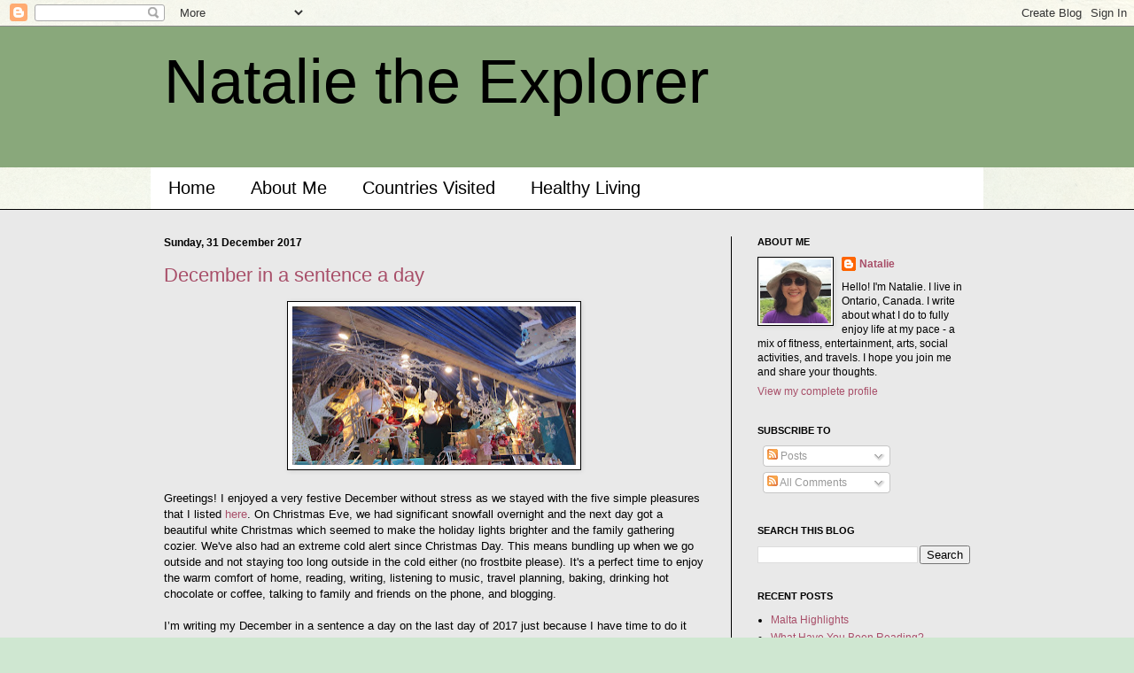

--- FILE ---
content_type: text/html; charset=UTF-8
request_url: https://natalietheexplorer.blogspot.com/2017/12/
body_size: 28317
content:
<!DOCTYPE html>
<html class='v2' dir='ltr' lang='en-GB'>
<head>
<link href='https://www.blogger.com/static/v1/widgets/335934321-css_bundle_v2.css' rel='stylesheet' type='text/css'/>
<meta content='width=1100' name='viewport'/>
<meta content='text/html; charset=UTF-8' http-equiv='Content-Type'/>
<meta content='blogger' name='generator'/>
<link href='https://natalietheexplorer.blogspot.com/favicon.ico' rel='icon' type='image/x-icon'/>
<link href='https://natalietheexplorer.blogspot.com/2017/12/' rel='canonical'/>
<link rel="alternate" type="application/atom+xml" title="Natalie the Explorer - Atom" href="https://natalietheexplorer.blogspot.com/feeds/posts/default" />
<link rel="alternate" type="application/rss+xml" title="Natalie the Explorer - RSS" href="https://natalietheexplorer.blogspot.com/feeds/posts/default?alt=rss" />
<link rel="service.post" type="application/atom+xml" title="Natalie the Explorer - Atom" href="https://www.blogger.com/feeds/6667076701901214821/posts/default" />
<!--Can't find substitution for tag [blog.ieCssRetrofitLinks]-->
<meta content='https://natalietheexplorer.blogspot.com/2017/12/' property='og:url'/>
<meta content='Natalie the Explorer' property='og:title'/>
<meta content='' property='og:description'/>
<title>Natalie the Explorer: December 2017</title>
<style id='page-skin-1' type='text/css'><!--
/*
-----------------------------------------------
Blogger Template Style
Name:     Simple
Designer: Blogger
URL:      www.blogger.com
----------------------------------------------- */
/* Content
----------------------------------------------- */
body {
font: normal normal 12px Arial, Tahoma, Helvetica, FreeSans, sans-serif;
color: #000000;
background: #cfe7d1 url(//themes.googleusercontent.com/image?id=1x_TqXo6-7t6y2ZiuOyQ2Bk6Zod9CTtyKYtRui0IeQJe6hVlJcQiXYG2xQGkxKvl6iZMJ) repeat fixed top center /* Credit: gaffera (https://www.istockphoto.com/googleimages.php?id=4072573&amp;platform=blogger) */;
padding: 0 0 0 0;
background-attachment: scroll;
}
html body .content-outer {
min-width: 0;
max-width: 100%;
width: 100%;
}
h2 {
font-size: 22px;
}
a:link {
text-decoration:none;
color: #a84f69;
}
a:visited {
text-decoration:none;
color: #a84f69;
}
a:hover {
text-decoration:underline;
color: #a84f69;
}
.body-fauxcolumn-outer .fauxcolumn-inner {
background: transparent url(https://resources.blogblog.com/blogblog/data/1kt/simple/body_gradient_tile_light.png) repeat scroll top left;
_background-image: none;
}
.body-fauxcolumn-outer .cap-top {
position: absolute;
z-index: 1;
height: 400px;
width: 100%;
}
.body-fauxcolumn-outer .cap-top .cap-left {
width: 100%;
background: transparent url(https://resources.blogblog.com/blogblog/data/1kt/simple/gradients_light.png) repeat-x scroll top left;
_background-image: none;
}
.content-outer {
-moz-box-shadow: 0 0 0 rgba(0, 0, 0, .15);
-webkit-box-shadow: 0 0 0 rgba(0, 0, 0, .15);
-goog-ms-box-shadow: 0 0 0 #333333;
box-shadow: 0 0 0 rgba(0, 0, 0, .15);
margin-bottom: 1px;
}
.content-inner {
padding: 0 0;
}
.main-outer, .footer-outer {
background-color: #e9e9e9;
}
/* Header
----------------------------------------------- */
.header-outer {
background: #89a87b none repeat-x scroll 0 -400px;
_background-image: none;
}
.Header h1 {
font: normal normal 70px Arial, Tahoma, Helvetica, FreeSans, sans-serif;
color: #000000;
text-shadow: 0 0 0 rgba(0, 0, 0, .2);
}
.Header h1 a {
color: #000000;
}
.Header .description {
font-size: 200%;
color: #000000;
}
.header-inner .Header .titlewrapper {
padding: 22px 30px;
}
.header-inner .Header .descriptionwrapper {
padding: 0 30px;
}
/* Tabs
----------------------------------------------- */
.tabs-inner .section:first-child {
border-top: 0 solid #6aa84f;
}
.tabs-inner .section:first-child ul {
margin-top: -0;
border-top: 0 solid #6aa84f;
border-left: 0 solid #6aa84f;
border-right: 0 solid #6aa84f;
}
.tabs-inner .widget ul {
background: #ffffff none repeat-x scroll 0 -800px;
_background-image: none;
border-bottom: 0 solid #6aa84f;
margin-top: 0;
margin-left: -0;
margin-right: -0;
}
.tabs-inner .widget li a {
display: inline-block;
padding: .6em 1em;
font: normal normal 20px Arial, Tahoma, Helvetica, FreeSans, sans-serif;
color: #000000;
border-left: 0 solid #e9e9e9;
border-right: 0 solid #6aa84f;
}
.tabs-inner .widget li:first-child a {
border-left: none;
}
.tabs-inner .widget li.selected a, .tabs-inner .widget li a:hover {
color: #000000;
background-color: rgba(0, 0, 0, 0);
text-decoration: none;
}
/* Columns
----------------------------------------------- */
.main-outer {
border-top: 1px solid #000000;
}
.fauxcolumn-left-outer .fauxcolumn-inner {
border-right: 1px solid #000000;
}
.fauxcolumn-right-outer .fauxcolumn-inner {
border-left: 1px solid #000000;
}
/* Headings
----------------------------------------------- */
div.widget > h2,
div.widget h2.title {
margin: 0 0 1em 0;
font: normal bold 11px Arial, Tahoma, Helvetica, FreeSans, sans-serif;
color: #000000;
}
/* Widgets
----------------------------------------------- */
.widget .zippy {
color: #8c8c8c;
text-shadow: 2px 2px 1px rgba(0, 0, 0, .1);
}
.widget .popular-posts ul {
list-style: none;
}
/* Posts
----------------------------------------------- */
h2.date-header {
font: normal bold 12px Arial, Tahoma, Helvetica, FreeSans, sans-serif;
}
.date-header span {
background-color: rgba(0, 0, 0, 0);
color: #000000;
padding: inherit;
letter-spacing: inherit;
margin: inherit;
}
.main-inner {
padding-top: 30px;
padding-bottom: 30px;
}
.main-inner .column-center-inner {
padding: 0 15px;
}
.main-inner .column-center-inner .section {
margin: 0 15px;
}
.post {
margin: 0 0 25px 0;
}
h3.post-title, .comments h4 {
font: normal normal 22px Arial, Tahoma, Helvetica, FreeSans, sans-serif;
margin: .75em 0 0;
}
.post-body {
font-size: 110%;
line-height: 1.4;
position: relative;
}
.post-body img, .post-body .tr-caption-container, .Profile img, .Image img,
.BlogList .item-thumbnail img {
padding: 2px;
background: #ffffff;
border: 1px solid #000000;
-moz-box-shadow: 1px 1px 5px rgba(0, 0, 0, .1);
-webkit-box-shadow: 1px 1px 5px rgba(0, 0, 0, .1);
box-shadow: 1px 1px 5px rgba(0, 0, 0, .1);
}
.post-body img, .post-body .tr-caption-container {
padding: 5px;
}
.post-body .tr-caption-container {
color: #000000;
}
.post-body .tr-caption-container img {
padding: 0;
background: transparent;
border: none;
-moz-box-shadow: 0 0 0 rgba(0, 0, 0, .1);
-webkit-box-shadow: 0 0 0 rgba(0, 0, 0, .1);
box-shadow: 0 0 0 rgba(0, 0, 0, .1);
}
.post-header {
margin: 0 0 1.5em;
line-height: 1.6;
font-size: 90%;
}
.post-footer {
margin: 20px -2px 0;
padding: 5px 10px;
color: #000000;
background-color: #f4f4f4;
border-bottom: 1px solid #e9e9e9;
line-height: 1.6;
font-size: 90%;
}
#comments .comment-author {
padding-top: 1.5em;
border-top: 1px solid #000000;
background-position: 0 1.5em;
}
#comments .comment-author:first-child {
padding-top: 0;
border-top: none;
}
.avatar-image-container {
margin: .2em 0 0;
}
#comments .avatar-image-container img {
border: 1px solid #000000;
}
/* Comments
----------------------------------------------- */
.comments .comments-content .icon.blog-author {
background-repeat: no-repeat;
background-image: url([data-uri]);
}
.comments .comments-content .loadmore a {
border-top: 1px solid #8c8c8c;
border-bottom: 1px solid #8c8c8c;
}
.comments .comment-thread.inline-thread {
background-color: #f4f4f4;
}
.comments .continue {
border-top: 2px solid #8c8c8c;
}
/* Accents
---------------------------------------------- */
.section-columns td.columns-cell {
border-left: 1px solid #000000;
}
.blog-pager {
background: transparent none no-repeat scroll top center;
}
.blog-pager-older-link, .home-link,
.blog-pager-newer-link {
background-color: #e9e9e9;
padding: 5px;
}
.footer-outer {
border-top: 0 dashed #bbbbbb;
}
/* Mobile
----------------------------------------------- */
body.mobile  {
background-size: auto;
}
.mobile .body-fauxcolumn-outer {
background: transparent none repeat scroll top left;
}
.mobile .body-fauxcolumn-outer .cap-top {
background-size: 100% auto;
}
.mobile .content-outer {
-webkit-box-shadow: 0 0 3px rgba(0, 0, 0, .15);
box-shadow: 0 0 3px rgba(0, 0, 0, .15);
}
.mobile .tabs-inner .widget ul {
margin-left: 0;
margin-right: 0;
}
.mobile .post {
margin: 0;
}
.mobile .main-inner .column-center-inner .section {
margin: 0;
}
.mobile .date-header span {
padding: 0.1em 10px;
margin: 0 -10px;
}
.mobile h3.post-title {
margin: 0;
}
.mobile .blog-pager {
background: transparent none no-repeat scroll top center;
}
.mobile .footer-outer {
border-top: none;
}
.mobile .main-inner, .mobile .footer-inner {
background-color: #e9e9e9;
}
.mobile-index-contents {
color: #000000;
}
.mobile-link-button {
background-color: #a84f69;
}
.mobile-link-button a:link, .mobile-link-button a:visited {
color: #ffffff;
}
.mobile .tabs-inner .section:first-child {
border-top: none;
}
.mobile .tabs-inner .PageList .widget-content {
background-color: rgba(0, 0, 0, 0);
color: #000000;
border-top: 0 solid #6aa84f;
border-bottom: 0 solid #6aa84f;
}
.mobile .tabs-inner .PageList .widget-content .pagelist-arrow {
border-left: 1px solid #6aa84f;
}

--></style>
<style id='template-skin-1' type='text/css'><!--
body {
min-width: 970px;
}
.content-outer, .content-fauxcolumn-outer, .region-inner {
min-width: 970px;
max-width: 970px;
_width: 970px;
}
.main-inner .columns {
padding-left: 0px;
padding-right: 300px;
}
.main-inner .fauxcolumn-center-outer {
left: 0px;
right: 300px;
/* IE6 does not respect left and right together */
_width: expression(this.parentNode.offsetWidth -
parseInt("0px") -
parseInt("300px") + 'px');
}
.main-inner .fauxcolumn-left-outer {
width: 0px;
}
.main-inner .fauxcolumn-right-outer {
width: 300px;
}
.main-inner .column-left-outer {
width: 0px;
right: 100%;
margin-left: -0px;
}
.main-inner .column-right-outer {
width: 300px;
margin-right: -300px;
}
#layout {
min-width: 0;
}
#layout .content-outer {
min-width: 0;
width: 800px;
}
#layout .region-inner {
min-width: 0;
width: auto;
}
body#layout div.add_widget {
padding: 8px;
}
body#layout div.add_widget a {
margin-left: 32px;
}
--></style>
<style>
    body {background-image:url(\/\/themes.googleusercontent.com\/image?id=1x_TqXo6-7t6y2ZiuOyQ2Bk6Zod9CTtyKYtRui0IeQJe6hVlJcQiXYG2xQGkxKvl6iZMJ);}
    
@media (max-width: 200px) { body {background-image:url(\/\/themes.googleusercontent.com\/image?id=1x_TqXo6-7t6y2ZiuOyQ2Bk6Zod9CTtyKYtRui0IeQJe6hVlJcQiXYG2xQGkxKvl6iZMJ&options=w200);}}
@media (max-width: 400px) and (min-width: 201px) { body {background-image:url(\/\/themes.googleusercontent.com\/image?id=1x_TqXo6-7t6y2ZiuOyQ2Bk6Zod9CTtyKYtRui0IeQJe6hVlJcQiXYG2xQGkxKvl6iZMJ&options=w400);}}
@media (max-width: 800px) and (min-width: 401px) { body {background-image:url(\/\/themes.googleusercontent.com\/image?id=1x_TqXo6-7t6y2ZiuOyQ2Bk6Zod9CTtyKYtRui0IeQJe6hVlJcQiXYG2xQGkxKvl6iZMJ&options=w800);}}
@media (max-width: 1200px) and (min-width: 801px) { body {background-image:url(\/\/themes.googleusercontent.com\/image?id=1x_TqXo6-7t6y2ZiuOyQ2Bk6Zod9CTtyKYtRui0IeQJe6hVlJcQiXYG2xQGkxKvl6iZMJ&options=w1200);}}
/* Last tag covers anything over one higher than the previous max-size cap. */
@media (min-width: 1201px) { body {background-image:url(\/\/themes.googleusercontent.com\/image?id=1x_TqXo6-7t6y2ZiuOyQ2Bk6Zod9CTtyKYtRui0IeQJe6hVlJcQiXYG2xQGkxKvl6iZMJ&options=w1600);}}
  </style>
<link href='https://www.blogger.com/dyn-css/authorization.css?targetBlogID=6667076701901214821&amp;zx=b0f3a217-fcf1-4612-8863-94daa1377137' media='none' onload='if(media!=&#39;all&#39;)media=&#39;all&#39;' rel='stylesheet'/><noscript><link href='https://www.blogger.com/dyn-css/authorization.css?targetBlogID=6667076701901214821&amp;zx=b0f3a217-fcf1-4612-8863-94daa1377137' rel='stylesheet'/></noscript>
<meta name='google-adsense-platform-account' content='ca-host-pub-1556223355139109'/>
<meta name='google-adsense-platform-domain' content='blogspot.com'/>

</head>
<body class='loading variant-wide'>
<div class='navbar section' id='navbar' name='Navbar'><div class='widget Navbar' data-version='1' id='Navbar1'><script type="text/javascript">
    function setAttributeOnload(object, attribute, val) {
      if(window.addEventListener) {
        window.addEventListener('load',
          function(){ object[attribute] = val; }, false);
      } else {
        window.attachEvent('onload', function(){ object[attribute] = val; });
      }
    }
  </script>
<div id="navbar-iframe-container"></div>
<script type="text/javascript" src="https://apis.google.com/js/platform.js"></script>
<script type="text/javascript">
      gapi.load("gapi.iframes:gapi.iframes.style.bubble", function() {
        if (gapi.iframes && gapi.iframes.getContext) {
          gapi.iframes.getContext().openChild({
              url: 'https://www.blogger.com/navbar/6667076701901214821?origin\x3dhttps://natalietheexplorer.blogspot.com',
              where: document.getElementById("navbar-iframe-container"),
              id: "navbar-iframe"
          });
        }
      });
    </script><script type="text/javascript">
(function() {
var script = document.createElement('script');
script.type = 'text/javascript';
script.src = '//pagead2.googlesyndication.com/pagead/js/google_top_exp.js';
var head = document.getElementsByTagName('head')[0];
if (head) {
head.appendChild(script);
}})();
</script>
</div></div>
<div class='body-fauxcolumns'>
<div class='fauxcolumn-outer body-fauxcolumn-outer'>
<div class='cap-top'>
<div class='cap-left'></div>
<div class='cap-right'></div>
</div>
<div class='fauxborder-left'>
<div class='fauxborder-right'></div>
<div class='fauxcolumn-inner'>
</div>
</div>
<div class='cap-bottom'>
<div class='cap-left'></div>
<div class='cap-right'></div>
</div>
</div>
</div>
<div class='content'>
<div class='content-fauxcolumns'>
<div class='fauxcolumn-outer content-fauxcolumn-outer'>
<div class='cap-top'>
<div class='cap-left'></div>
<div class='cap-right'></div>
</div>
<div class='fauxborder-left'>
<div class='fauxborder-right'></div>
<div class='fauxcolumn-inner'>
</div>
</div>
<div class='cap-bottom'>
<div class='cap-left'></div>
<div class='cap-right'></div>
</div>
</div>
</div>
<div class='content-outer'>
<div class='content-cap-top cap-top'>
<div class='cap-left'></div>
<div class='cap-right'></div>
</div>
<div class='fauxborder-left content-fauxborder-left'>
<div class='fauxborder-right content-fauxborder-right'></div>
<div class='content-inner'>
<header>
<div class='header-outer'>
<div class='header-cap-top cap-top'>
<div class='cap-left'></div>
<div class='cap-right'></div>
</div>
<div class='fauxborder-left header-fauxborder-left'>
<div class='fauxborder-right header-fauxborder-right'></div>
<div class='region-inner header-inner'>
<div class='header section' id='header' name='Header'><div class='widget Header' data-version='1' id='Header1'>
<div id='header-inner'>
<div class='titlewrapper'>
<h1 class='title'>
<a href='https://natalietheexplorer.blogspot.com/'>
Natalie the Explorer
</a>
</h1>
</div>
<div class='descriptionwrapper'>
<p class='description'><span>
</span></p>
</div>
</div>
</div></div>
</div>
</div>
<div class='header-cap-bottom cap-bottom'>
<div class='cap-left'></div>
<div class='cap-right'></div>
</div>
</div>
</header>
<div class='tabs-outer'>
<div class='tabs-cap-top cap-top'>
<div class='cap-left'></div>
<div class='cap-right'></div>
</div>
<div class='fauxborder-left tabs-fauxborder-left'>
<div class='fauxborder-right tabs-fauxborder-right'></div>
<div class='region-inner tabs-inner'>
<div class='tabs section' id='crosscol' name='Cross-column'><div class='widget PageList' data-version='1' id='PageList1'>
<h2>Pages</h2>
<div class='widget-content'>
<ul>
<li>
<a href='https://natalietheexplorer.blogspot.com/'>Home</a>
</li>
<li>
<a href='https://natalietheexplorer.blogspot.com/p/about-me.html'>About Me</a>
</li>
<li>
<a href='https://natalietheexplorer.blogspot.com/p/countries-visited_26.html'>Countries Visited</a>
</li>
<li>
<a href='https://natalietheexplorer.blogspot.com/p/blog-page.html'>Healthy Living</a>
</li>
</ul>
<div class='clear'></div>
</div>
</div></div>
<div class='tabs no-items section' id='crosscol-overflow' name='Cross-Column 2'></div>
</div>
</div>
<div class='tabs-cap-bottom cap-bottom'>
<div class='cap-left'></div>
<div class='cap-right'></div>
</div>
</div>
<div class='main-outer'>
<div class='main-cap-top cap-top'>
<div class='cap-left'></div>
<div class='cap-right'></div>
</div>
<div class='fauxborder-left main-fauxborder-left'>
<div class='fauxborder-right main-fauxborder-right'></div>
<div class='region-inner main-inner'>
<div class='columns fauxcolumns'>
<div class='fauxcolumn-outer fauxcolumn-center-outer'>
<div class='cap-top'>
<div class='cap-left'></div>
<div class='cap-right'></div>
</div>
<div class='fauxborder-left'>
<div class='fauxborder-right'></div>
<div class='fauxcolumn-inner'>
</div>
</div>
<div class='cap-bottom'>
<div class='cap-left'></div>
<div class='cap-right'></div>
</div>
</div>
<div class='fauxcolumn-outer fauxcolumn-left-outer'>
<div class='cap-top'>
<div class='cap-left'></div>
<div class='cap-right'></div>
</div>
<div class='fauxborder-left'>
<div class='fauxborder-right'></div>
<div class='fauxcolumn-inner'>
</div>
</div>
<div class='cap-bottom'>
<div class='cap-left'></div>
<div class='cap-right'></div>
</div>
</div>
<div class='fauxcolumn-outer fauxcolumn-right-outer'>
<div class='cap-top'>
<div class='cap-left'></div>
<div class='cap-right'></div>
</div>
<div class='fauxborder-left'>
<div class='fauxborder-right'></div>
<div class='fauxcolumn-inner'>
</div>
</div>
<div class='cap-bottom'>
<div class='cap-left'></div>
<div class='cap-right'></div>
</div>
</div>
<!-- corrects IE6 width calculation -->
<div class='columns-inner'>
<div class='column-center-outer'>
<div class='column-center-inner'>
<div class='main section' id='main' name='Main'><div class='widget Blog' data-version='1' id='Blog1'>
<div class='blog-posts hfeed'>

          <div class="date-outer">
        
<h2 class='date-header'><span>Sunday, 31 December 2017</span></h2>

          <div class="date-posts">
        
<div class='post-outer'>
<div class='post hentry uncustomized-post-template' itemprop='blogPost' itemscope='itemscope' itemtype='http://schema.org/BlogPosting'>
<meta content='https://blogger.googleusercontent.com/img/b/R29vZ2xl/AVvXsEipBzvt8e4TMj4P0WYir7k-BUxkC6IKjBaZAsLAmuyMCXFA3eirhds2euRT1ksS5eQFBx4nxi3pxf8Q2agfFJnuxeget9jB3OQT4BE_JNK9-dj9c_P7W24URPjRc33z9dfmXDgdPBiOPX1l/s320/IMG_0493.JPG' itemprop='image_url'/>
<meta content='6667076701901214821' itemprop='blogId'/>
<meta content='4860288663932865729' itemprop='postId'/>
<a name='4860288663932865729'></a>
<h3 class='post-title entry-title' itemprop='name'>
<a href='https://natalietheexplorer.blogspot.com/2017/12/december-in-sentence-day.html'>December in a sentence a day</a>
</h3>
<div class='post-header'>
<div class='post-header-line-1'></div>
</div>
<div class='post-body entry-content' id='post-body-4860288663932865729' itemprop='description articleBody'>
<div class="separator" style="clear: both; text-align: center;">
</div>
<div class="separator" style="clear: both; text-align: center;">
<a href="https://blogger.googleusercontent.com/img/b/R29vZ2xl/AVvXsEipBzvt8e4TMj4P0WYir7k-BUxkC6IKjBaZAsLAmuyMCXFA3eirhds2euRT1ksS5eQFBx4nxi3pxf8Q2agfFJnuxeget9jB3OQT4BE_JNK9-dj9c_P7W24URPjRc33z9dfmXDgdPBiOPX1l/s1600/IMG_0493.JPG" imageanchor="1" style="margin-left: 1em; margin-right: 1em;"><img border="0" data-original-height="900" data-original-width="1600" height="179" src="https://blogger.googleusercontent.com/img/b/R29vZ2xl/AVvXsEipBzvt8e4TMj4P0WYir7k-BUxkC6IKjBaZAsLAmuyMCXFA3eirhds2euRT1ksS5eQFBx4nxi3pxf8Q2agfFJnuxeget9jB3OQT4BE_JNK9-dj9c_P7W24URPjRc33z9dfmXDgdPBiOPX1l/s320/IMG_0493.JPG" width="320" /></a></div>
<br />
<span style="font-family: &quot;arial&quot; , sans-serif;">Greetings! I enjoyed a very festive December without stress as we stayed with the five simple pleasures that I listed <a href="https://natalietheexplorer.blogspot.ca/2017/11/5-simple-pleasures-for-holidays.html" target="_blank">here</a>. On Christmas Eve, we had significant snowfall overnight and the next day got a beautiful white Christmas which seemed to make the holiday lights brighter and the family gathering cozier. We've also had an extreme cold alert since Christmas Day. This means bundling up when we go outside and not staying too long outside in the cold either (no frostbite please). It's a perfect time to enjoy the warm comfort of home, reading, writing, listening to music, travel planning, baking, drinking hot chocolate or coffee, talking to family and friends on the phone, and blogging.</span><br />
<span style="font-family: &quot;arial&quot; , sans-serif;"></span><br />
<span style="font-family: &quot;arial&quot; , sans-serif;"><span style="font-family: &quot;arial&quot; , sans-serif;">I&#8217;m
 writing my December in a sentence a day on the last day of 2017 just 
because I have time to do it while waiting for the New Year to arrive. I'll link up with several fellow bloggers 
on January 4, 2018. Be sure to visit the linked up blogs next week for more inspiration.</span></span><br />
<span style="font-family: &quot;arial&quot; , sans-serif;"><span style="font-family: &quot;arial&quot; , sans-serif;">&nbsp;</span><br /><b>December in a sentence a day:</b><br />&nbsp;</span><br />
<span style="font-family: &quot;arial&quot; , sans-serif;">1. Happy Friday with yoga at home and made a donation to our local community centre.<br />&nbsp;</span><br />
<span style="font-family: &quot;arial&quot; , sans-serif;">2. Swam 45 minutes in the morning, did light reading during the day, attended the Charles Dickens&#8217; A Christmas Carol event in the evening, and made cash donation to the Out of the Cold program.</span><br />
<br />
<span style="font-family: &quot;arial&quot; , sans-serif;">3. A fun Sunday with a 5K run and guest blogging on Donna&#8217;s <a href="https://wp.me/p75hAx-24Q" target="_blank">Retirement Reflections</a> blog </span><span style="font-family: &quot;arial&quot; , sans-serif;"><span style="font-family: &quot;arial&quot; , sans-serif;">about me living a car-free lifestyle</span>.<br />&nbsp;</span><br />
<div class="separator" style="clear: both; text-align: center;">
</div>
<span style="font-family: &quot;arial&quot; , sans-serif;">4. Enjoyed a beautiful evening and my 5K walk to view the holiday light displays in the city centre.</span><br />
<br />
<div class="separator" style="clear: both; text-align: center;">
<a href="https://blogger.googleusercontent.com/img/b/R29vZ2xl/AVvXsEhrLnlsB628n4v2XlyVCgAeU-v6W_iom2Q6Horxbc8oZddUYPf4NLkU2MxoA4JnoaKBnneHjnwMX7EXianqt9YFCT5JFKrI_RhGpyM_8MRfaaKfSc0vqIjMMkaHpQoFEFoTPfcmlecJGTG-/s1600/IMG_6133.JPG" imageanchor="1" style="margin-left: 1em; margin-right: 1em;"><img border="0" data-original-height="1600" data-original-width="1200" height="320" src="https://blogger.googleusercontent.com/img/b/R29vZ2xl/AVvXsEhrLnlsB628n4v2XlyVCgAeU-v6W_iom2Q6Horxbc8oZddUYPf4NLkU2MxoA4JnoaKBnneHjnwMX7EXianqt9YFCT5JFKrI_RhGpyM_8MRfaaKfSc0vqIjMMkaHpQoFEFoTPfcmlecJGTG-/s320/IMG_6133.JPG" width="240" /></a></div>
<br />
<span style="font-family: &quot;arial&quot; , sans-serif;">5. A great Tuesday with gym time and family time.<br />&nbsp;</span><br />
<span style="font-family: &quot;arial&quot; , sans-serif;">6. Stayed indoor on this cold Wednesday to do yoga, blogging, and writing holiday cards.<br />&nbsp;</span><br />
<span style="font-family: &quot;arial&quot; , sans-serif;">7. A great Thursday with gym time and family time.<br />&nbsp;</span><br />
<span style="font-family: &quot;arial&quot; , sans-serif;">8. Happy Friday with yoga and a fun evening at the <a href="https://natalietheexplorer.blogspot.ca/2017/12/holiday-fair-in-square.html" target="_blank">Holiday Fair in the Square</a>.</span><br />
<br />
<div class="separator" style="clear: both; text-align: center;">
<a href="https://blogger.googleusercontent.com/img/b/R29vZ2xl/AVvXsEiaYgrZl0U5ZH-eMKvCrSc0Jn05QYKYelxUO5hwCtQHfNwKEBHZdMPH9suq25AooI15zMAmNL5f1kiT947NpwT2UYWJ6g4z__z_reo8zycsvsZRiBbJyHmDOHJGsspHyIMqsn-jrf6feC95/s1600/IMG_1958.JPG" imageanchor="1" style="margin-left: 1em; margin-right: 1em;"><img border="0" data-original-height="1200" data-original-width="1600" height="240" src="https://blogger.googleusercontent.com/img/b/R29vZ2xl/AVvXsEiaYgrZl0U5ZH-eMKvCrSc0Jn05QYKYelxUO5hwCtQHfNwKEBHZdMPH9suq25AooI15zMAmNL5f1kiT947NpwT2UYWJ6g4z__z_reo8zycsvsZRiBbJyHmDOHJGsspHyIMqsn-jrf6feC95/s320/IMG_1958.JPG" width="320" /></a></div>
<span style="font-family: &quot;arial&quot; , sans-serif;"><br />9. Enjoyed my Saturday morning swim, mailed our holiday cards, did grocery shopping, laundry, and booked our family trip to Ottawa in January.<br />&nbsp;</span><br />
<span style="font-family: &quot;arial&quot; , sans-serif;">10. Ran 5K in the morning then relaxed at home for the rest of the day.<br />&nbsp;</span><br />
<span style="font-family: &quot;arial&quot; , sans-serif;">11. I loved the winter scenery after our first significant snow fall of the season.</span><br />
<br />
<div class="separator" style="clear: both; text-align: center;">
<a href="https://blogger.googleusercontent.com/img/b/R29vZ2xl/AVvXsEi3Ii4KnQTrHDtPkUC3QkcI1VGGytFcMV6dpoNsA30yOvDbKKbBGr6-TUEqymnz1GTmJ8j-tQYFAhG4ezBuXJJuk5QuTYqAXDR3S07HRv_ivYXSsAEiWZP1uzC1A_KXVUuDKq8VywfWx9Ln/s1600/IMG_1980.JPG" imageanchor="1" style="margin-left: 1em; margin-right: 1em;"><img border="0" data-original-height="1600" data-original-width="1200" height="320" src="https://blogger.googleusercontent.com/img/b/R29vZ2xl/AVvXsEi3Ii4KnQTrHDtPkUC3QkcI1VGGytFcMV6dpoNsA30yOvDbKKbBGr6-TUEqymnz1GTmJ8j-tQYFAhG4ezBuXJJuk5QuTYqAXDR3S07HRv_ivYXSsAEiWZP1uzC1A_KXVUuDKq8VywfWx9Ln/s320/IMG_1980.JPG" width="240" /></a></div>
<br />
<span style="font-family: &quot;arial&quot; , sans-serif;">12. One hour in the gym inspired me to suggest a new Wellness link-up in 2018 to my blogger friends (suggestion accepted!).<br />&nbsp;</span><br />
<span style="font-family: &quot;arial&quot; , sans-serif;">13. Enjoyed yoga, lunch with two girlfriends, a therapeutic massage, and my thanks to Karen at <a href="https://profoundjourney.com/favourite-blogs-and-channels-of-2017/" target="_blank">Profound Journey</a> blog for including my blog on her list of favourite blogs and channels of 2017.<br />&nbsp;</span><br />
<span style="font-family: &quot;arial&quot; , sans-serif;">14. Extreme cold alert Thursday! Exercised in the gym before heading out in my winter gear to meet my friends for coffee because a date is a date.</span><br />
<br />
<div class="separator" style="clear: both; text-align: center;">
<a href="https://blogger.googleusercontent.com/img/b/R29vZ2xl/AVvXsEhzHiFp1PFtOWwuKcHCKWZnsH74g_wVqphtE7YK6IdBosRDEA5D0tjB4mMKtQA4gjaoOszPaKE_TvXldykuxBdLBERuKihP_Ye_VHiv5pJaTtKP-iwRJlCZGPY7hMAnL4vcKJ3BaXBMLJ66/s1600/IMG_0471.JPG" imageanchor="1" style="margin-left: 1em; margin-right: 1em;"><img border="0" data-original-height="900" data-original-width="1600" height="179" src="https://blogger.googleusercontent.com/img/b/R29vZ2xl/AVvXsEhzHiFp1PFtOWwuKcHCKWZnsH74g_wVqphtE7YK6IdBosRDEA5D0tjB4mMKtQA4gjaoOszPaKE_TvXldykuxBdLBERuKihP_Ye_VHiv5pJaTtKP-iwRJlCZGPY7hMAnL4vcKJ3BaXBMLJ66/s320/IMG_0471.JPG" width="320" /></a></div>
<br />
<span style="font-family: &quot;arial&quot; , sans-serif;">15. A snowy Friday made indoor yoga and travel reading perfect activities for me.<br />&nbsp;</span><br />
<span style="font-family: &quot;arial&quot; , sans-serif;">16. Enjoyed my Saturday morning swim, did grocery shopping, laundry, and light reading.<br />&nbsp;</span><br />
<span style="font-family: &quot;arial&quot; , sans-serif;">17. Reviewed and booked a hotel for our family out-of-town stay in February while my husband baked cookies.<br />&nbsp;</span><br />
<span style="font-family: &quot;arial&quot; , sans-serif;">18. Happy Monday after an hour in the gym, and writing to my friends.<br />&nbsp;</span><br />
<span style="font-family: &quot;arial&quot; , sans-serif;">19. A relaxing Tuesday with 3K walk, yoga, travel reading, and writing.<br />&nbsp;</span><br />
<span style="font-family: &quot;arial&quot; , sans-serif;">20. Worked out in the gym with my friend, and wrote my <a href="https://natalietheexplorer.blogspot.ca/2017/12/winter-fun-list_20.html" target="_blank">Winter fun list</a>.<br />&nbsp;</span><br />
<span style="font-family: &quot;arial&quot; , sans-serif;">21. A fun-filled Thursday with yoga at home before heading out to view the window displays at the Bay (a department store), attended Christmas Concert at City Hall,&nbsp; browsed at the Toronto Christmas Market, and watched <i>Home Again</i> movie before bed time.</span><br />
<br />
<table align="center" cellpadding="0" cellspacing="0" class="tr-caption-container" style="margin-left: auto; margin-right: auto; text-align: center;"><tbody>
<tr><td style="text-align: center;"><a href="https://blogger.googleusercontent.com/img/b/R29vZ2xl/AVvXsEjmMnWeAJCZEV_E5q-k2rZ8cgQW8CZJZzsHNvEfcLH2M6j3Y0n5d3NoNvMMr0mIsiOUAHO9IX51wRXvMgDrD3LkaFqLhUybHw1hC5R8tT55ZH8K3D9oUN8t3dzatiXx4olRm6E6QXdJThPg/s1600/IMG_0457.JPG" imageanchor="1" style="margin-left: auto; margin-right: auto;"><img border="0" data-original-height="900" data-original-width="1600" height="179" src="https://blogger.googleusercontent.com/img/b/R29vZ2xl/AVvXsEjmMnWeAJCZEV_E5q-k2rZ8cgQW8CZJZzsHNvEfcLH2M6j3Y0n5d3NoNvMMr0mIsiOUAHO9IX51wRXvMgDrD3LkaFqLhUybHw1hC5R8tT55ZH8K3D9oUN8t3dzatiXx4olRm6E6QXdJThPg/s320/IMG_0457.JPG" width="320" /></a></td></tr>
<tr><td class="tr-caption" style="text-align: center;">Christmas Concert at Toronto City Hall</td></tr>
</tbody></table>
<span style="font-family: &quot;arial&quot; , sans-serif;"><br />22. Walked 3K in winter wonderland, exercised one hour in the gym, read Chile travel information, listened to holiday music, and sent holiday greetings to my friends and relatives overseas.<br />&nbsp;</span><br />
<span style="font-family: &quot;arial&quot; , sans-serif;">23. Enjoyed my Saturday morning swim, did grocery shopping, and read more on Chile travel.<br />&nbsp;</span><br />
<span style="font-family: &quot;arial&quot; , sans-serif;">24. Ran 5K in the morning, then relaxed at home to write my <a href="https://natalietheexplorer.blogspot.ca/2017/12/best-of-2017.html" target="_blank">Best of 2017</a>, while my husband baked shortbread cookies.<br />&nbsp;</span><br />
<div class="separator" style="clear: both; text-align: center;">
</div>
<div class="separator" style="clear: both; text-align: center;">
</div>
<span style="font-family: &quot;arial&quot; , sans-serif;">25. We&#8217;ve got a white Christmas with significant snowfall overnight and an extreme cold alert!&nbsp;</span><br />
<br />
<div class="separator" style="clear: both; text-align: center;">
</div>
<div class="separator" style="clear: both; text-align: center;">
</div>
<span style="font-family: &quot;arial&quot; , sans-serif;">26. Celebrated Boxing day with yoga at home in the morning, and the rest of the day at my extended family's gathering with delicious food, good wine, and great catching up with everyone.</span><br />
<br />
<div class="separator" style="clear: both; text-align: center;">
<a href="https://blogger.googleusercontent.com/img/b/R29vZ2xl/AVvXsEhD945Ly_Ampi516H_0ljqDqaXNQX3Aiteom58bR1vMKok4C40ptF6fH14537lkDUOduTZhJdrVvDJmoxxaQ9wJL7pPSlQ0OnOYuJSDH7y2OVael8eju7QN4vOZq8PrF8cIEwYX4VfIs1O7/s1600/IMG_2018.JPG" imageanchor="1" style="margin-left: 1em; margin-right: 1em;"><img border="0" data-original-height="1200" data-original-width="1600" height="240" src="https://blogger.googleusercontent.com/img/b/R29vZ2xl/AVvXsEhD945Ly_Ampi516H_0ljqDqaXNQX3Aiteom58bR1vMKok4C40ptF6fH14537lkDUOduTZhJdrVvDJmoxxaQ9wJL7pPSlQ0OnOYuJSDH7y2OVael8eju7QN4vOZq8PrF8cIEwYX4VfIs1O7/s320/IMG_2018.JPG" width="320" /></a></div>
<br />
<span style="font-family: &quot;arial&quot; , sans-serif;">27. Exercised in the gym, did housework, and scored a few good discounts for my trip to Chile in March.<br />&nbsp;</span><br />
<span style="font-family: &quot;arial&quot; , sans-serif;">28. The extreme cold alert continued so other than a short walk outdoors, I practiced yoga at home, and drafted my upcoming blog posts.<br />&nbsp;</span><br />
<span style="font-family: &quot;arial&quot; , sans-serif;">29. Exercised in the gym, relaxed at home with my family, and did more travel planning. <br />&nbsp;</span><br />
<span style="font-family: &quot;arial&quot; , sans-serif;">30. Felt great after my Saturday swim, did grocery shopping, and had a lovely chat on the phone with one of my close friends from grade six.<br />&nbsp;</span><br />
<span style="font-family: &quot;arial&quot; , sans-serif;">31. Marked this New Year's Eve with my usual Sunday 5K run, watched <i>Star Wars The Last Jedi </i>movie in the theatre, and enjoyed dinner at home with my family.</span><br />
<br />
<div class="separator" style="clear: both; text-align: center;">
<a href="https://blogger.googleusercontent.com/img/b/R29vZ2xl/AVvXsEi9JbkKARdedxPtit5sbZjS0u98LDn9EPB5VbnkUARl5ZN33rE-WfPnwxMchIhiXWSzLgiX1kH1PHeiFJ_Sc56fDwCV37OdhpS4dtgyTOX0pmQx8BYnYpQA1_1AryY8S3EvhIU6HknfdZgY/s1600/IMG_0463.JPG" imageanchor="1" style="margin-left: 1em; margin-right: 1em;"><img border="0" data-original-height="900" data-original-width="1600" height="179" src="https://blogger.googleusercontent.com/img/b/R29vZ2xl/AVvXsEi9JbkKARdedxPtit5sbZjS0u98LDn9EPB5VbnkUARl5ZN33rE-WfPnwxMchIhiXWSzLgiX1kH1PHeiFJ_Sc56fDwCV37OdhpS4dtgyTOX0pmQx8BYnYpQA1_1AryY8S3EvhIU6HknfdZgY/s320/IMG_0463.JPG" width="320" /></a></div>
<span style="font-family: &quot;arial&quot; , sans-serif;">&nbsp;</span><span style="font-family: &quot;arial&quot; , sans-serif;">&nbsp;</span><br />
<span style="font-family: &quot;arial&quot; , sans-serif;">Happy New Year 2018 to you and your loved ones!</span><br />
<div class="separator" style="clear: both; text-align: center;">
</div>
<span style="font-family: &quot;arial&quot; , sans-serif;"><br /></span>
<!-- start InLinkz script -->
    <br />
<div class="InLinkzContainer" id="757078">
<a href="http://www.inlinkz.com/new/view.php?id=757078" rel="nofollow" title="click to view in an external page.">An InLinkz Link-up</a></div>
<script src="https://static.inlinkz.com/cs2.js" type="text/javascript"></script>
<!-- end InLinkz script -->
<div style='clear: both;'></div>
</div>
<div class='post-footer'>
<div class='post-footer-line post-footer-line-1'>
<span class='post-author vcard'>
Posted by
<span class='fn' itemprop='author' itemscope='itemscope' itemtype='http://schema.org/Person'>
<span itemprop='name'>Natalie</span>
</span>
</span>
<span class='post-timestamp'>
at
<meta content='https://natalietheexplorer.blogspot.com/2017/12/december-in-sentence-day.html' itemprop='url'/>
<a class='timestamp-link' href='https://natalietheexplorer.blogspot.com/2017/12/december-in-sentence-day.html' rel='bookmark' title='permanent link'><abbr class='published' itemprop='datePublished' title='2017-12-31T20:35:00-05:00'>20:35</abbr></a>
</span>
<span class='post-comment-link'>
<a class='comment-link' href='https://natalietheexplorer.blogspot.com/2017/12/december-in-sentence-day.html#comment-form' onclick=''>
16 comments:
  </a>
</span>
<span class='post-icons'>
<span class='item-control blog-admin pid-485403348'>
<a href='https://www.blogger.com/post-edit.g?blogID=6667076701901214821&postID=4860288663932865729&from=pencil' title='Edit Post'>
<img alt='' class='icon-action' height='18' src='https://resources.blogblog.com/img/icon18_edit_allbkg.gif' width='18'/>
</a>
</span>
</span>
<div class='post-share-buttons goog-inline-block'>
<a class='goog-inline-block share-button sb-email' href='https://www.blogger.com/share-post.g?blogID=6667076701901214821&postID=4860288663932865729&target=email' target='_blank' title='Email This'><span class='share-button-link-text'>Email This</span></a><a class='goog-inline-block share-button sb-blog' href='https://www.blogger.com/share-post.g?blogID=6667076701901214821&postID=4860288663932865729&target=blog' onclick='window.open(this.href, "_blank", "height=270,width=475"); return false;' target='_blank' title='BlogThis!'><span class='share-button-link-text'>BlogThis!</span></a><a class='goog-inline-block share-button sb-twitter' href='https://www.blogger.com/share-post.g?blogID=6667076701901214821&postID=4860288663932865729&target=twitter' target='_blank' title='Share to X'><span class='share-button-link-text'>Share to X</span></a><a class='goog-inline-block share-button sb-facebook' href='https://www.blogger.com/share-post.g?blogID=6667076701901214821&postID=4860288663932865729&target=facebook' onclick='window.open(this.href, "_blank", "height=430,width=640"); return false;' target='_blank' title='Share to Facebook'><span class='share-button-link-text'>Share to Facebook</span></a><a class='goog-inline-block share-button sb-pinterest' href='https://www.blogger.com/share-post.g?blogID=6667076701901214821&postID=4860288663932865729&target=pinterest' target='_blank' title='Share to Pinterest'><span class='share-button-link-text'>Share to Pinterest</span></a>
</div>
</div>
<div class='post-footer-line post-footer-line-2'>
<span class='post-labels'>
Labels:
<a href='https://natalietheexplorer.blogspot.com/search/label/fall' rel='tag'>fall</a>,
<a href='https://natalietheexplorer.blogspot.com/search/label/monthly%20review' rel='tag'>monthly review</a>,
<a href='https://natalietheexplorer.blogspot.com/search/label/sentence%20a%20day' rel='tag'>sentence a day</a>
</span>
</div>
<div class='post-footer-line post-footer-line-3'>
<span class='post-location'>
</span>
</div>
</div>
</div>
</div>

          </div></div>
        

          <div class="date-outer">
        
<h2 class='date-header'><span>Wednesday, 27 December 2017</span></h2>

          <div class="date-posts">
        
<div class='post-outer'>
<div class='post hentry uncustomized-post-template' itemprop='blogPost' itemscope='itemscope' itemtype='http://schema.org/BlogPosting'>
<meta content='https://blogger.googleusercontent.com/img/b/R29vZ2xl/AVvXsEif5A1xKVWBNGX20OZq6H4V-ipiaot5zcM2jT5uGnJ6-n_kzPnjusDnHCItEM7sxpFm8Cl7KmPOjvfw3mx-rDJ5XWD-hFvXuoKu7NX_cX50A-RjtwsxSOeyFr9Y-G9ELSe7J3llLRvMBDIB/s320/IMG_2018.JPG' itemprop='image_url'/>
<meta content='6667076701901214821' itemprop='blogId'/>
<meta content='6356230282118585059' itemprop='postId'/>
<a name='6356230282118585059'></a>
<h3 class='post-title entry-title' itemprop='name'>
<a href='https://natalietheexplorer.blogspot.com/2017/12/fun-family-time.html'>Fun family time</a>
</h3>
<div class='post-header'>
<div class='post-header-line-1'></div>
</div>
<div class='post-body entry-content' id='post-body-6356230282118585059' itemprop='description articleBody'>
We were at our extended family gathering yesterday for our holiday meet up and dinner. There were twenty two of us in attendance. Each family unit came with some food contribution. My sister and her husband, the hosts, cooked a perfect turkey.<br />
<br />
<div class="separator" style="clear: both; text-align: center;">
<a href="https://blogger.googleusercontent.com/img/b/R29vZ2xl/AVvXsEif5A1xKVWBNGX20OZq6H4V-ipiaot5zcM2jT5uGnJ6-n_kzPnjusDnHCItEM7sxpFm8Cl7KmPOjvfw3mx-rDJ5XWD-hFvXuoKu7NX_cX50A-RjtwsxSOeyFr9Y-G9ELSe7J3llLRvMBDIB/s1600/IMG_2018.JPG" imageanchor="1" style="margin-left: 1em; margin-right: 1em;"><img border="0" data-original-height="1200" data-original-width="1600" height="240" src="https://blogger.googleusercontent.com/img/b/R29vZ2xl/AVvXsEif5A1xKVWBNGX20OZq6H4V-ipiaot5zcM2jT5uGnJ6-n_kzPnjusDnHCItEM7sxpFm8Cl7KmPOjvfw3mx-rDJ5XWD-hFvXuoKu7NX_cX50A-RjtwsxSOeyFr9Y-G9ELSe7J3llLRvMBDIB/s320/IMG_2018.JPG" width="320" /></a></div>
<br />
We spent time nibbling on appetizers, having wine or soft drinks, playing board games, and catching up on family news. Then came the big festive dinner with turkey and side dishes, followed by desserts. It was a lot of food, a lot of laughter with several conversations going on, and a whole lot of family love. The best is that everyone is healthy. The children each got a gift from our secret Santa exchange. The adults just enjoyed watching the gift openings and the children&#8217;s reactions.<br />
<br />
It was freezing outside as we had an extreme cold spell this week. We came home happy after sharing a delicious meal with our loved ones, and having some leftover for today (bonus!). Looking forward to our next get-together tentatively planned for February.
<div style='clear: both;'></div>
</div>
<div class='post-footer'>
<div class='post-footer-line post-footer-line-1'>
<span class='post-author vcard'>
Posted by
<span class='fn' itemprop='author' itemscope='itemscope' itemtype='http://schema.org/Person'>
<span itemprop='name'>Natalie</span>
</span>
</span>
<span class='post-timestamp'>
at
<meta content='https://natalietheexplorer.blogspot.com/2017/12/fun-family-time.html' itemprop='url'/>
<a class='timestamp-link' href='https://natalietheexplorer.blogspot.com/2017/12/fun-family-time.html' rel='bookmark' title='permanent link'><abbr class='published' itemprop='datePublished' title='2017-12-27T19:20:00-05:00'>19:20</abbr></a>
</span>
<span class='post-comment-link'>
<a class='comment-link' href='https://natalietheexplorer.blogspot.com/2017/12/fun-family-time.html#comment-form' onclick=''>
6 comments:
  </a>
</span>
<span class='post-icons'>
<span class='item-control blog-admin pid-485403348'>
<a href='https://www.blogger.com/post-edit.g?blogID=6667076701901214821&postID=6356230282118585059&from=pencil' title='Edit Post'>
<img alt='' class='icon-action' height='18' src='https://resources.blogblog.com/img/icon18_edit_allbkg.gif' width='18'/>
</a>
</span>
</span>
<div class='post-share-buttons goog-inline-block'>
<a class='goog-inline-block share-button sb-email' href='https://www.blogger.com/share-post.g?blogID=6667076701901214821&postID=6356230282118585059&target=email' target='_blank' title='Email This'><span class='share-button-link-text'>Email This</span></a><a class='goog-inline-block share-button sb-blog' href='https://www.blogger.com/share-post.g?blogID=6667076701901214821&postID=6356230282118585059&target=blog' onclick='window.open(this.href, "_blank", "height=270,width=475"); return false;' target='_blank' title='BlogThis!'><span class='share-button-link-text'>BlogThis!</span></a><a class='goog-inline-block share-button sb-twitter' href='https://www.blogger.com/share-post.g?blogID=6667076701901214821&postID=6356230282118585059&target=twitter' target='_blank' title='Share to X'><span class='share-button-link-text'>Share to X</span></a><a class='goog-inline-block share-button sb-facebook' href='https://www.blogger.com/share-post.g?blogID=6667076701901214821&postID=6356230282118585059&target=facebook' onclick='window.open(this.href, "_blank", "height=430,width=640"); return false;' target='_blank' title='Share to Facebook'><span class='share-button-link-text'>Share to Facebook</span></a><a class='goog-inline-block share-button sb-pinterest' href='https://www.blogger.com/share-post.g?blogID=6667076701901214821&postID=6356230282118585059&target=pinterest' target='_blank' title='Share to Pinterest'><span class='share-button-link-text'>Share to Pinterest</span></a>
</div>
</div>
<div class='post-footer-line post-footer-line-2'>
<span class='post-labels'>
Labels:
<a href='https://natalietheexplorer.blogspot.com/search/label/family' rel='tag'>family</a>,
<a href='https://natalietheexplorer.blogspot.com/search/label/holiday' rel='tag'>holiday</a>
</span>
</div>
<div class='post-footer-line post-footer-line-3'>
<span class='post-location'>
</span>
</div>
</div>
</div>
</div>

          </div></div>
        

          <div class="date-outer">
        
<h2 class='date-header'><span>Sunday, 24 December 2017</span></h2>

          <div class="date-posts">
        
<div class='post-outer'>
<div class='post hentry uncustomized-post-template' itemprop='blogPost' itemscope='itemscope' itemtype='http://schema.org/BlogPosting'>
<meta content='https://blogger.googleusercontent.com/img/b/R29vZ2xl/AVvXsEiY85cOVG3egLWqH8VQQpPYXUUOSOXHAuouC2ML4jWL1ENDWwm_obmubinI7WpICDSxOmDkkA3OKPnQcDZQysqVWQZTdiUWKbCd072yWR3Wm2QtCXUxILH3xtwBDT8KEUmfAuD5-o9bkPOD/s320/IMG_3526.JPG' itemprop='image_url'/>
<meta content='6667076701901214821' itemprop='blogId'/>
<meta content='1822910430373275769' itemprop='postId'/>
<a name='1822910430373275769'></a>
<h3 class='post-title entry-title' itemprop='name'>
<a href='https://natalietheexplorer.blogspot.com/2017/12/best-of-2017.html'>Best of 2017</a>
</h3>
<div class='post-header'>
<div class='post-header-line-1'></div>
</div>
<div class='post-body entry-content' id='post-body-1822910430373275769' itemprop='description articleBody'>
<div style="line-height: normal; margin: 0in 0in 0pt;">
<div class="separator" style="clear: both; text-align: center;">
<a href="https://blogger.googleusercontent.com/img/b/R29vZ2xl/AVvXsEiY85cOVG3egLWqH8VQQpPYXUUOSOXHAuouC2ML4jWL1ENDWwm_obmubinI7WpICDSxOmDkkA3OKPnQcDZQysqVWQZTdiUWKbCd072yWR3Wm2QtCXUxILH3xtwBDT8KEUmfAuD5-o9bkPOD/s1600/IMG_3526.JPG" imageanchor="1" style="margin-left: 1em; margin-right: 1em;"><img border="0" data-original-height="1200" data-original-width="1600" height="240" src="https://blogger.googleusercontent.com/img/b/R29vZ2xl/AVvXsEiY85cOVG3egLWqH8VQQpPYXUUOSOXHAuouC2ML4jWL1ENDWwm_obmubinI7WpICDSxOmDkkA3OKPnQcDZQysqVWQZTdiUWKbCd072yWR3Wm2QtCXUxILH3xtwBDT8KEUmfAuD5-o9bkPOD/s320/IMG_3526.JPG" width="320" /></a></div>
<br />
<span style="font-family: &quot;arial&quot; , sans-serif; font-size: 12pt;">As we are approaching the end of 2017, I'm taking a moment to write down the best bits of the year. I'm grateful every day that I have:&nbsp;</span><br />
<ol>
<li><span style="font-family: &quot;arial&quot; , sans-serif; font-size: 12pt;">My good health to enjoy life with my family and friends.</span></li>
<li><span style="font-family: &quot;arial&quot; , sans-serif; font-size: 12pt;">A happy home where I feel relaxed and renewed. </span></li>
<li><span style="font-family: &quot;arial&quot; , sans-serif; font-size: 12pt;">The ability to live my life my way.&nbsp;</span><span style="font-family: &quot;arial&quot; , sans-serif; font-size: 12pt;"> </span></li>
</ol>
<span style="font-family: &quot;arial&quot; , sans-serif; font-size: 12pt;">Below are the best fun bits that I've experienced in 2017:</span></div>
<br />
<div style="line-height: normal; margin: 0in 0in 0pt;">
<b style="mso-bidi-font-weight: normal;"><span style="font-family: &quot;arial&quot; , sans-serif; font-size: 12pt;">Fitness</span></b><br />
<br />
<span style="font-family: &quot;arial&quot; , sans-serif; font-size: 12pt;">I maintained a daily fitness routine and enjoyed the associated health benefits. One of the tougher goals that I set for myself was to run the final Island Girl 5K race in September. </span><span style="font-family: &quot;arial&quot; , sans-serif; font-size: 12pt;"><span style="font-family: &quot;arial&quot; , sans-serif; font-size: 12pt;"> Running is a challenge for my mind and body. </span>I finished the 5K with slightly better time than last year</span><span style="font-family: &quot;arial&quot; , sans-serif; font-size: 12pt;">. I was happy to be able to
 run without injury, to share a common sport with my family, and to 
support a good cause. </span><br />
<br />
<b style="mso-bidi-font-weight: normal;"><span style="font-family: &quot;arial&quot; , sans-serif; font-size: 12pt;">Culture</span></b></div>
<br />
<div style="line-height: normal; margin: 0in 0in 0pt;">
<span style="font-family: &quot;arial&quot; , sans-serif; font-size: 12pt;">Wonderful experiences in 2017! I attended numerous cultural events both at home and abroad. They
varied from art exhibitions, to festivals, to recitals, to movie nights, to new food establishments, and more. Each event made me feel enriched and energized.</span></div>
<br />
<div style="line-height: normal; margin: 0in 0in 0pt;">
<b style="mso-bidi-font-weight: normal;"><span style="font-family: &quot;arial&quot; , sans-serif; font-size: 12pt;">Nature</span></b><br />
<br />
<span style="font-family: &quot;arial&quot; , sans-serif; font-size: 12pt;">My visits to beaches, gardens, parks, walking trails,</span><b style="mso-bidi-font-weight: normal;"><span style="font-family: &quot;arial&quot; , sans-serif; font-size: 12pt;"> </span></b><span style="font-family: &quot;arial&quot; , sans-serif; font-size: 12pt;">and a rain forest</span><b style="mso-bidi-font-weight: normal;"><span style="font-family: &quot;arial&quot; , sans-serif; font-size: 12pt;"> </span></b><span style="font-family: &quot;arial&quot; , sans-serif; font-size: 12pt;">were so rewarding</span><span style="font-family: &quot;arial&quot; , sans-serif; font-size: 12pt;">. Mother Nature continued to show me her beauty and nurture me in 2017. </span><b style="mso-bidi-font-weight: normal;"><span style="font-family: &quot;arial&quot; , sans-serif; font-size: 12pt;"></span></b><br />
<br />
<b style="mso-bidi-font-weight: normal;"><span style="font-family: &quot;arial&quot; , sans-serif; font-size: 12pt;">Language</span></b></div>
<br />
<div style="line-height: normal; margin: 0in 0in 0pt;">
<span style="font-family: &quot;arial&quot; , sans-serif; font-size: 12pt;">I've been learning Spanish on my own throughout 2017. With 15 minutes of learning daily, I've gained enough vocabulary to have basic conversations with local residents in Costa Rica and Spain. I can also read and understand materials written at the basic level in Spanish. It's a fun brain teaser with practical value so I'm interested in continuing.</span></div>
<br />
<div style="line-height: normal; margin: 0in 0in 0pt;">
<b style="mso-bidi-font-weight: normal;"><span style="font-family: &quot;arial&quot; , sans-serif; font-size: 12pt;">Travel</span></b></div>
<br />
<div style="line-height: normal; margin: 0in 0in 0pt;">
<span style="font-family: &quot;arial&quot; , sans-serif; font-size: 12pt;">Absolutely fantastic in 2017 with trips to Costa Rica in June-July, Spain and Gibraltar in August, Ireland in October, Hungary, Austria, Slovakia and Czechia in November. I loved all of the new experiences and treasured the time I shared with my family and friends.</span></div>
<br />
<div style="line-height: normal; margin: 0in 0in 0pt;">
<b style="mso-bidi-font-weight: normal;"><span style="font-family: &quot;arial&quot; , sans-serif; font-size: 12pt;">Blogging</span></b></div>
<br />
<span style="font-family: &quot;arial&quot; , sans-serif; font-size: 12pt;">It's been a fun ride. I enjoyed writing more than ninety posts in 2017 on my blog, with who knows how many pictures attached to them. The best part is the support that I received from the blogging community. I truly appreciate the fellow bloggers who have read and commented on my blog, welcomed me to join their link ups, or let me and my blog name appear on their blogs in 2017. Thank you for reading, commenting, making me feel welcomed, and supporting me.</span><br />
<span style="font-family: &quot;arial&quot; , sans-serif; font-size: 12pt;"><br /></span>
<span style="font-family: &quot;arial&quot; , sans-serif; font-size: 12pt;"><span style="font-family: &quot;arial&quot; , sans-serif; font-size: 12pt;">All in all, 2017 has been great. I look forward to enjoying 2018, and making the present a great present wherever I am with whatever I have. </span></span><br />
<br />
<div style='clear: both;'></div>
</div>
<div class='post-footer'>
<div class='post-footer-line post-footer-line-1'>
<span class='post-author vcard'>
Posted by
<span class='fn' itemprop='author' itemscope='itemscope' itemtype='http://schema.org/Person'>
<span itemprop='name'>Natalie</span>
</span>
</span>
<span class='post-timestamp'>
at
<meta content='https://natalietheexplorer.blogspot.com/2017/12/best-of-2017.html' itemprop='url'/>
<a class='timestamp-link' href='https://natalietheexplorer.blogspot.com/2017/12/best-of-2017.html' rel='bookmark' title='permanent link'><abbr class='published' itemprop='datePublished' title='2017-12-24T00:00:00-05:00'>00:00</abbr></a>
</span>
<span class='post-comment-link'>
<a class='comment-link' href='https://natalietheexplorer.blogspot.com/2017/12/best-of-2017.html#comment-form' onclick=''>
6 comments:
  </a>
</span>
<span class='post-icons'>
<span class='item-control blog-admin pid-485403348'>
<a href='https://www.blogger.com/post-edit.g?blogID=6667076701901214821&postID=1822910430373275769&from=pencil' title='Edit Post'>
<img alt='' class='icon-action' height='18' src='https://resources.blogblog.com/img/icon18_edit_allbkg.gif' width='18'/>
</a>
</span>
</span>
<div class='post-share-buttons goog-inline-block'>
<a class='goog-inline-block share-button sb-email' href='https://www.blogger.com/share-post.g?blogID=6667076701901214821&postID=1822910430373275769&target=email' target='_blank' title='Email This'><span class='share-button-link-text'>Email This</span></a><a class='goog-inline-block share-button sb-blog' href='https://www.blogger.com/share-post.g?blogID=6667076701901214821&postID=1822910430373275769&target=blog' onclick='window.open(this.href, "_blank", "height=270,width=475"); return false;' target='_blank' title='BlogThis!'><span class='share-button-link-text'>BlogThis!</span></a><a class='goog-inline-block share-button sb-twitter' href='https://www.blogger.com/share-post.g?blogID=6667076701901214821&postID=1822910430373275769&target=twitter' target='_blank' title='Share to X'><span class='share-button-link-text'>Share to X</span></a><a class='goog-inline-block share-button sb-facebook' href='https://www.blogger.com/share-post.g?blogID=6667076701901214821&postID=1822910430373275769&target=facebook' onclick='window.open(this.href, "_blank", "height=430,width=640"); return false;' target='_blank' title='Share to Facebook'><span class='share-button-link-text'>Share to Facebook</span></a><a class='goog-inline-block share-button sb-pinterest' href='https://www.blogger.com/share-post.g?blogID=6667076701901214821&postID=1822910430373275769&target=pinterest' target='_blank' title='Share to Pinterest'><span class='share-button-link-text'>Share to Pinterest</span></a>
</div>
</div>
<div class='post-footer-line post-footer-line-2'>
<span class='post-labels'>
Labels:
<a href='https://natalietheexplorer.blogspot.com/search/label/annual%20review' rel='tag'>annual review</a>
</span>
</div>
<div class='post-footer-line post-footer-line-3'>
<span class='post-location'>
</span>
</div>
</div>
</div>
</div>

          </div></div>
        

          <div class="date-outer">
        
<h2 class='date-header'><span>Wednesday, 20 December 2017</span></h2>

          <div class="date-posts">
        
<div class='post-outer'>
<div class='post hentry uncustomized-post-template' itemprop='blogPost' itemscope='itemscope' itemtype='http://schema.org/BlogPosting'>
<meta content='https://blogger.googleusercontent.com/img/b/R29vZ2xl/AVvXsEgmGXhL4lzU0-BFX9bt1DgVO9pIzy1TqMZJZoF_bf4ltZJQzt47N-Zmp4fM9cZKAQm2_Zba7Ew79OypYePK72t_gPqal93yuAcvcAHwRElJsGjwG19w9EaUEv4ZPDNYcyHf1a0FQPTo0-Ny/s320/IMG_6133.JPG' itemprop='image_url'/>
<meta content='6667076701901214821' itemprop='blogId'/>
<meta content='4586284390027343281' itemprop='postId'/>
<a name='4586284390027343281'></a>
<h3 class='post-title entry-title' itemprop='name'>
<a href='https://natalietheexplorer.blogspot.com/2017/12/winter-fun-list_20.html'>Winter fun list</a>
</h3>
<div class='post-header'>
<div class='post-header-line-1'></div>
</div>
<div class='post-body entry-content' id='post-body-4586284390027343281' itemprop='description articleBody'>
Dear friends and readers,<br />
<br />
Today's post has two parts:<br />
&nbsp; 1) An update on my list of 5 simple pleasures for the holidays.<br />
&nbsp; 2) My Winter fun list for the period of December 21, 2017 to March 20, 2018.<br />
<br />
Two birds one stone means the post is a little bit longer than usual so grab your coffee or tea before you read on.<br />
<br />
<span style="color: #6aa84f;"><b>PART 1 - </b></span><span style="color: #6aa84f;"><b>Update on my five simple pleasures for the holidays</b></span><br />
<br />
<b>1. Make donations to help those in need:</b> Yes, we donated cash to a local community centre, and the <i>Out of the Cold</i> program which serves hot meals to those in need. We also donated non-perishable food items to a local food drive.<br />
<br />
<b>2. View the various light displays in the city centre:</b> Yes, some of my favourites are the 100-feet tall and sparkly red Christmas tree, the life-sized silvery reindeer at Eaton Centre, and the festive lights at Nathan Phillips Square. <br />
<br />
<table align="center" cellpadding="0" cellspacing="0" class="tr-caption-container" style="margin-left: auto; margin-right: auto; text-align: center;"><tbody>
<tr><td style="text-align: center;"><a href="https://blogger.googleusercontent.com/img/b/R29vZ2xl/AVvXsEgmGXhL4lzU0-BFX9bt1DgVO9pIzy1TqMZJZoF_bf4ltZJQzt47N-Zmp4fM9cZKAQm2_Zba7Ew79OypYePK72t_gPqal93yuAcvcAHwRElJsGjwG19w9EaUEv4ZPDNYcyHf1a0FQPTo0-Ny/s1600/IMG_6133.JPG" imageanchor="1" style="margin-left: auto; margin-right: auto;"><img border="0" data-original-height="1600" data-original-width="1200" height="320" src="https://blogger.googleusercontent.com/img/b/R29vZ2xl/AVvXsEgmGXhL4lzU0-BFX9bt1DgVO9pIzy1TqMZJZoF_bf4ltZJQzt47N-Zmp4fM9cZKAQm2_Zba7Ew79OypYePK72t_gPqal93yuAcvcAHwRElJsGjwG19w9EaUEv4ZPDNYcyHf1a0FQPTo0-Ny/s320/IMG_6133.JPG" width="240" /></a></td></tr>
<tr><td class="tr-caption" style="text-align: center;">Christmas tree in Eaton Centre</td></tr>
</tbody></table>
<table align="center" cellpadding="0" cellspacing="0" class="tr-caption-container" style="margin-left: auto; margin-right: auto; text-align: center;"><tbody>
<tr><td style="text-align: center;"><a href="https://blogger.googleusercontent.com/img/b/R29vZ2xl/AVvXsEjX36eKeDTjTq6QpMJ9h33EdovL741Y-AQEgbXeyCBQ6_PC83yzecGQNL2pjwDUjiCdWr6zRJjhMUM3hhysuGta15nx3dHdGBAbQvpieGpu6WnIL_B_IkV5FyKVUoia83M4aPTBAm5hlX0_/s1600/IMG_6134.JPG" imageanchor="1" style="margin-left: auto; margin-right: auto;"><img border="0" data-original-height="1200" data-original-width="1600" height="240" src="https://blogger.googleusercontent.com/img/b/R29vZ2xl/AVvXsEjX36eKeDTjTq6QpMJ9h33EdovL741Y-AQEgbXeyCBQ6_PC83yzecGQNL2pjwDUjiCdWr6zRJjhMUM3hhysuGta15nx3dHdGBAbQvpieGpu6WnIL_B_IkV5FyKVUoia83M4aPTBAm5hlX0_/s320/IMG_6134.JPG" width="320" /></a></td></tr>
<tr><td class="tr-caption" style="text-align: center;">Christmas reindeer in Eaton Centre</td></tr>
</tbody></table>
<table align="center" cellpadding="0" cellspacing="0" class="tr-caption-container" style="margin-left: auto; margin-right: auto; text-align: center;"><tbody>
<tr><td style="text-align: center;"><a href="https://blogger.googleusercontent.com/img/b/R29vZ2xl/AVvXsEh5QLP9nf5VxxmRAU8nNn6VLvvmORMniqpKextUNqiwkwYMLoNmhxdRtOvHjfcm1ClUZ5yILgKn5V8GNW9YDdv4CfFKN6QZlnIOQVogYsVZr2EIQe6vgapT0L8D4VZVEL6Y3xMoeK7hJyvF/s1600/IMG_1961.JPG" imageanchor="1" style="margin-left: auto; margin-right: auto;"><img border="0" data-original-height="1200" data-original-width="1600" height="240" src="https://blogger.googleusercontent.com/img/b/R29vZ2xl/AVvXsEh5QLP9nf5VxxmRAU8nNn6VLvvmORMniqpKextUNqiwkwYMLoNmhxdRtOvHjfcm1ClUZ5yILgKn5V8GNW9YDdv4CfFKN6QZlnIOQVogYsVZr2EIQe6vgapT0L8D4VZVEL6Y3xMoeK7hJyvF/s320/IMG_1961.JPG" width="320" /></a></td></tr>
<tr><td class="tr-caption" style="text-align: center;">Nathan Phillips Square</td></tr>
</tbody></table>
<br />
<b>3. Listen to choirs singing joyous seasonal music:</b> Sure did. We were at St Andrew's church for the dramatic readings of Charles Dickens' <i>A Christmas Carol</i>, and choir singing. <br />
<br />
<div class="separator" style="clear: both; text-align: center;">
<a href="https://blogger.googleusercontent.com/img/b/R29vZ2xl/AVvXsEjj1jMwLt-BPjtesPh5Xemlv5BUQWTlpzHIXQlH1ujPsMp5vNevcmm5EFU9RfsyYLpobWH7c_wgVohu1yGOlqIYB9GdTH4UmLgoLlXHJDemNRJ1VgeD9oh0pUAlrdq94fTWIbMXPGoV6Vxu/s1600/IMG_6122.JPG" imageanchor="1" style="margin-left: 1em; margin-right: 1em;"><img border="0" data-original-height="1200" data-original-width="1600" height="240" src="https://blogger.googleusercontent.com/img/b/R29vZ2xl/AVvXsEjj1jMwLt-BPjtesPh5Xemlv5BUQWTlpzHIXQlH1ujPsMp5vNevcmm5EFU9RfsyYLpobWH7c_wgVohu1yGOlqIYB9GdTH4UmLgoLlXHJDemNRJ1VgeD9oh0pUAlrdq94fTWIbMXPGoV6Vxu/s320/IMG_6122.JPG" width="320" /></a></div>
<br />
<b>4. Taste freshly baked goods with chocolate or ginger or cinnamon flavour:</b> My husband baked a batch of delicious and cute-as-a-button cookies with cinnamon flavour. We've been eating them this week. I think <strike>we</strike> he'll bake again next week :)<br />
<br />
<b>5. Enjoy a big family gathering and dinner on Boxing Day (December 26):</b> Coming soon. I'm looking forward to catching up with everyone, and enjoying dinner with my extended family. <br />
<br />
<span style="color: #6aa84f;"><b>PART 2 - My Winter Fun List</b></span><br />
<br />
<div class="separator" style="clear: both; text-align: center;">
<a href="https://blogger.googleusercontent.com/img/b/R29vZ2xl/AVvXsEim0aja3Oi72JGyo0mamwTiJ7DIRy7yCLHl7SEq4QZQGjVajmGvpQLIbAPvTYszKIwWZhBSa-KzQ-QhLX4WW_tQYkEN9W9Fz1XsBIm1Uwo_aP1jlsO6P0zrS2RNhTvJtE4AA7_OqsyaUAMA/s1600/IMG_1973.JPG" imageanchor="1" style="margin-left: 1em; margin-right: 1em;"><img border="0" data-original-height="1600" data-original-width="1200" height="320" src="https://blogger.googleusercontent.com/img/b/R29vZ2xl/AVvXsEim0aja3Oi72JGyo0mamwTiJ7DIRy7yCLHl7SEq4QZQGjVajmGvpQLIbAPvTYszKIwWZhBSa-KzQ-QhLX4WW_tQYkEN9W9Fz1XsBIm1Uwo_aP1jlsO6P0zrS2RNhTvJtE4AA7_OqsyaUAMA/s320/IMG_1973.JPG" width="240" /></a></div>
<br />
<span style="font-size: normal;"><span style="font-family: inherit;">My winter fun list is shorter than the previous three seasonal lists (<a href="https://natalietheexplorer.blogspot.ca/2017/03/spring-activity-list.html" target="_blank">spring</a>, <a href="https://natalietheexplorer.blogspot.ca/2017/06/summer-fun-list.html" target="_blank">summer</a>, and <a href="https://natalietheexplorer.blogspot.ca/2017/09/fall-fun-list_20.html" target="_blank">fall</a>) because I'd like
 to spend some time working towards my goal of living light by reducing 
my material possessions. I made some progress on this goal in 2017 and will continue until I'm satisfied. </span></span><br />
<span style="font-size: normal;"><span style="font-family: inherit;"><br /></span></span>
<span style="font-size: normal;"><span style="font-family: inherit;">For
 each item on my winter fun list, I have a time frame or a numeric count for me to track
 my rate of completion. I plan to 
report my progress on the 21st day of each month.</span></span><br />
<br />
<span style="font-size: normal;"><span style="font-family: inherit;"><b>1. Exercise one hour daily:</b></span></span>
 From December 21 to March 20, my target count of exercise sessions is 
11 in December, 31 in January, 28 in February, and 20 in March. I'll vary my exercises with yoga, walking, swimming, strength training 
in the gym, stretching, and running short distances. <br />
<span style="font-size: normal;"><span style="font-family: inherit;"><br /></span></span>
<span style="font-size: normal;"><span style="font-family: inherit;"><b>2. Continue learning Spanish 15 minutes daily:</b></span> I've been 
doing online Spanish lessons throughout 2017. From December
 21 to March 20, my target count of online sessions is 11 in December, 
31 in January, 28 in February, and 20 in March. </span><span style="font-size: normal;">Knowing basic Spanish was useful when I 
visited <a href="https://natalietheexplorer.blogspot.ca/2017/07/10-pictures-from-costa-rica.html" target="_blank">Costa Rica</a> and <a href="https://natalietheexplorer.blogspot.ca/2017/08/pictures-from-madrid-and-toledo.html" target="_blank">Spain</a>.
 It will be useful again for my upcoming trip (see below). </span><br />
<span style="font-size: normal;"><span style="font-family: inherit;"><br /></span></span>
<span style="font-size: normal;"><span style="font-family: inherit;"><b>3. Enjoy three fun family outings:</b></span>
 We have one big family gathering confirmed for December 26, one long 
weekend family trip booked in January, and another long weekend family trip booked in February. </span><br />
<span style="font-size: normal;"><span style="font-family: inherit;"><br /></span></span>
<span style="font-size: normal;"><span style="font-family: inherit;"><b>4. Go on five coffee or lunch dates with my friends:</b></span><b> </b>I'll wait until after New Year's to book the dates and will aim to go to some or all of my <a href="https://natalietheexplorer.blogspot.ca/2017/11/5-favourite-coffee-shops.html" target="_blank">five favourite coffee shops</a>.</span><br />
<span style="font-size: normal;"><span style="font-family: inherit;"><br /></span></span>
<span style="font-size: normal;"><span style="font-family: inherit;"><b>5. Attend seven cultural events</b></span>:
 I'm excited to have a series of art and entertainment events lined up 
throughout the winter so I can get out there and experience new sights 
and sounds.</span><br />
<span style="font-size: normal;"><span style="font-family: inherit;"><br /></span></span>
<span style="font-size: normal;"><span style="font-family: inherit;"><b>6. Start a new blog link-up:</b></span><b> </b>I've
 proposed&nbsp;a new monthly Wellness Wednesday link-up with fellow bloggers in the 
New Year. The first link up is on Wednesday January 10, with Wellness goals as the topic. Easy, right? I hope you'll join in on the fun. </span><span style="font-size: normal;"><span style="font-size: normal;">The more the merrier, so we can share, inspire,
 and support each other.</span></span><br />
<span style="font-size: normal;"><span style="font-family: inherit;"><br /></span></span>
<span style="font-size: normal;"><span style="font-family: inherit;"><b>7. Plan an independent trip to Chile:</b></span>
 This includes activities such as reading travel guides, designing my 
itinerary, booking the essentials, etc. Having had wonderful experiences
 in <a href="https://natalietheexplorer.blogspot.ca/2016/11/exploring-argentina-solo.html" target="_blank">Argentina</a> and <a href="https://natalietheexplorer.blogspot.ca/2016/11/exploring-peru-solo.html" target="_blank">Peru</a>, I look forward to exploring another country in South America.</span><br />
<span style="font-size: normal;"><span style="font-family: inherit;"><br /></span></span>
<span style="font-size: normal;"><span style="font-family: inherit;"><b>8. Explore Chile in March</b></span>: A new adventure awaits! If you've been to Chile, I'd love to hear your comments.</span><br />
<span style="font-size: normal;"><span style="font-family: inherit;"><br /></span></span>
<span style="font-size: normal;"><span style="font-family: inherit;">I
 look forward to enjoying the holidays with my family and 
friends, and completing my winter fun list with much enthusiasm. Happy holidays to you and your loved ones!</span></span><br />
<br />
<!-- start InLinkz script -->
    <br />
<div class="InLinkzContainer" id="756032">
<a href="http://www.inlinkz.com/new/view.php?id=756032" rel="nofollow" title="click to view in an external page.">An InLinkz Link-up</a></div>
<script src="https://static.inlinkz.com/cs2.js" type="text/javascript"></script>
<!-- end InLinkz script -->
<div style='clear: both;'></div>
</div>
<div class='post-footer'>
<div class='post-footer-line post-footer-line-1'>
<span class='post-author vcard'>
Posted by
<span class='fn' itemprop='author' itemscope='itemscope' itemtype='http://schema.org/Person'>
<span itemprop='name'>Natalie</span>
</span>
</span>
<span class='post-timestamp'>
at
<meta content='https://natalietheexplorer.blogspot.com/2017/12/winter-fun-list_20.html' itemprop='url'/>
<a class='timestamp-link' href='https://natalietheexplorer.blogspot.com/2017/12/winter-fun-list_20.html' rel='bookmark' title='permanent link'><abbr class='published' itemprop='datePublished' title='2017-12-20T04:00:00-05:00'>04:00</abbr></a>
</span>
<span class='post-comment-link'>
<a class='comment-link' href='https://natalietheexplorer.blogspot.com/2017/12/winter-fun-list_20.html#comment-form' onclick=''>
26 comments:
  </a>
</span>
<span class='post-icons'>
<span class='item-control blog-admin pid-485403348'>
<a href='https://www.blogger.com/post-edit.g?blogID=6667076701901214821&postID=4586284390027343281&from=pencil' title='Edit Post'>
<img alt='' class='icon-action' height='18' src='https://resources.blogblog.com/img/icon18_edit_allbkg.gif' width='18'/>
</a>
</span>
</span>
<div class='post-share-buttons goog-inline-block'>
<a class='goog-inline-block share-button sb-email' href='https://www.blogger.com/share-post.g?blogID=6667076701901214821&postID=4586284390027343281&target=email' target='_blank' title='Email This'><span class='share-button-link-text'>Email This</span></a><a class='goog-inline-block share-button sb-blog' href='https://www.blogger.com/share-post.g?blogID=6667076701901214821&postID=4586284390027343281&target=blog' onclick='window.open(this.href, "_blank", "height=270,width=475"); return false;' target='_blank' title='BlogThis!'><span class='share-button-link-text'>BlogThis!</span></a><a class='goog-inline-block share-button sb-twitter' href='https://www.blogger.com/share-post.g?blogID=6667076701901214821&postID=4586284390027343281&target=twitter' target='_blank' title='Share to X'><span class='share-button-link-text'>Share to X</span></a><a class='goog-inline-block share-button sb-facebook' href='https://www.blogger.com/share-post.g?blogID=6667076701901214821&postID=4586284390027343281&target=facebook' onclick='window.open(this.href, "_blank", "height=430,width=640"); return false;' target='_blank' title='Share to Facebook'><span class='share-button-link-text'>Share to Facebook</span></a><a class='goog-inline-block share-button sb-pinterest' href='https://www.blogger.com/share-post.g?blogID=6667076701901214821&postID=4586284390027343281&target=pinterest' target='_blank' title='Share to Pinterest'><span class='share-button-link-text'>Share to Pinterest</span></a>
</div>
</div>
<div class='post-footer-line post-footer-line-2'>
<span class='post-labels'>
Labels:
<a href='https://natalietheexplorer.blogspot.com/search/label/family' rel='tag'>family</a>,
<a href='https://natalietheexplorer.blogspot.com/search/label/fitness' rel='tag'>fitness</a>,
<a href='https://natalietheexplorer.blogspot.com/search/label/friends' rel='tag'>friends</a>,
<a href='https://natalietheexplorer.blogspot.com/search/label/fun' rel='tag'>fun</a>,
<a href='https://natalietheexplorer.blogspot.com/search/label/holiday' rel='tag'>holiday</a>,
<a href='https://natalietheexplorer.blogspot.com/search/label/simple%20living' rel='tag'>simple living</a>,
<a href='https://natalietheexplorer.blogspot.com/search/label/travel%20plan' rel='tag'>travel plan</a>,
<a href='https://natalietheexplorer.blogspot.com/search/label/winter' rel='tag'>winter</a>
</span>
</div>
<div class='post-footer-line post-footer-line-3'>
<span class='post-location'>
</span>
</div>
</div>
</div>
</div>

          </div></div>
        

          <div class="date-outer">
        
<h2 class='date-header'><span>Saturday, 16 December 2017</span></h2>

          <div class="date-posts">
        
<div class='post-outer'>
<div class='post hentry uncustomized-post-template' itemprop='blogPost' itemscope='itemscope' itemtype='http://schema.org/BlogPosting'>
<meta content='https://blogger.googleusercontent.com/img/b/R29vZ2xl/AVvXsEgmzZ1xdgSRrEe0XfMGjw77qXZznw9yPXWw76ZQMZ9eFWIwWw6RSmvSrtQi8hxqt-329ahC-fVvWm9v3xhSikaBDzSyG33YOrDewWjXADjTvT-aL147qW_EZ7p3NmXrnP3zAeBBy-mzek7K/s320/IMG_1980.JPG' itemprop='image_url'/>
<meta content='6667076701901214821' itemprop='blogId'/>
<meta content='6648076224964041156' itemprop='postId'/>
<a name='6648076224964041156'></a>
<h3 class='post-title entry-title' itemprop='name'>
<a href='https://natalietheexplorer.blogspot.com/2017/12/winter-beauty.html'>Winter beauty</a>
</h3>
<div class='post-header'>
<div class='post-header-line-1'></div>
</div>
<div class='post-body entry-content' id='post-body-6648076224964041156' itemprop='description articleBody'>
<div class="separator" style="clear: both; text-align: center;">
<a href="https://blogger.googleusercontent.com/img/b/R29vZ2xl/AVvXsEgmzZ1xdgSRrEe0XfMGjw77qXZznw9yPXWw76ZQMZ9eFWIwWw6RSmvSrtQi8hxqt-329ahC-fVvWm9v3xhSikaBDzSyG33YOrDewWjXADjTvT-aL147qW_EZ7p3NmXrnP3zAeBBy-mzek7K/s1600/IMG_1980.JPG" imageanchor="1" style="margin-left: 1em; margin-right: 1em;"><img border="0" data-original-height="1600" data-original-width="1200" height="320" src="https://blogger.googleusercontent.com/img/b/R29vZ2xl/AVvXsEgmzZ1xdgSRrEe0XfMGjw77qXZznw9yPXWw76ZQMZ9eFWIwWw6RSmvSrtQi8hxqt-329ahC-fVvWm9v3xhSikaBDzSyG33YOrDewWjXADjTvT-aL147qW_EZ7p3NmXrnP3zAeBBy-mzek7K/s320/IMG_1980.JPG" width="240" /></a></div>
<br />
We had our first significant snow fall this past week, and an extreme cold alert at mid-week. When the sun came out, I went for a walk and was mindful of the beauty of the season. I loved... <br />
<br />
The sights of:<br />
<ul>
<li>Green pine trees with fresh snow on the branches, on a clear blue sky, sunny day. </li>
<li>The lake with a thin layer of ice, and the cold mist floating in the air.</li>
</ul>
The sounds of:<br />
<ul>
<li>Birds chirping while they're enjoying the sunshine like me.</li>
<li>Snow crunching as I walked on a quiet morning. </li>
</ul>
The feelings of:<br />
<ul>
<li>Warmth from dressing in layers and walking briskly.</li>
<li>Relaxation after I arrived home.</li>
</ul>
<i>Will you be outside enjoying nature today?</i>
<div style='clear: both;'></div>
</div>
<div class='post-footer'>
<div class='post-footer-line post-footer-line-1'>
<span class='post-author vcard'>
Posted by
<span class='fn' itemprop='author' itemscope='itemscope' itemtype='http://schema.org/Person'>
<span itemprop='name'>Natalie</span>
</span>
</span>
<span class='post-timestamp'>
at
<meta content='https://natalietheexplorer.blogspot.com/2017/12/winter-beauty.html' itemprop='url'/>
<a class='timestamp-link' href='https://natalietheexplorer.blogspot.com/2017/12/winter-beauty.html' rel='bookmark' title='permanent link'><abbr class='published' itemprop='datePublished' title='2017-12-16T12:30:00-05:00'>12:30</abbr></a>
</span>
<span class='post-comment-link'>
<a class='comment-link' href='https://natalietheexplorer.blogspot.com/2017/12/winter-beauty.html#comment-form' onclick=''>
6 comments:
  </a>
</span>
<span class='post-icons'>
<span class='item-control blog-admin pid-485403348'>
<a href='https://www.blogger.com/post-edit.g?blogID=6667076701901214821&postID=6648076224964041156&from=pencil' title='Edit Post'>
<img alt='' class='icon-action' height='18' src='https://resources.blogblog.com/img/icon18_edit_allbkg.gif' width='18'/>
</a>
</span>
</span>
<div class='post-share-buttons goog-inline-block'>
<a class='goog-inline-block share-button sb-email' href='https://www.blogger.com/share-post.g?blogID=6667076701901214821&postID=6648076224964041156&target=email' target='_blank' title='Email This'><span class='share-button-link-text'>Email This</span></a><a class='goog-inline-block share-button sb-blog' href='https://www.blogger.com/share-post.g?blogID=6667076701901214821&postID=6648076224964041156&target=blog' onclick='window.open(this.href, "_blank", "height=270,width=475"); return false;' target='_blank' title='BlogThis!'><span class='share-button-link-text'>BlogThis!</span></a><a class='goog-inline-block share-button sb-twitter' href='https://www.blogger.com/share-post.g?blogID=6667076701901214821&postID=6648076224964041156&target=twitter' target='_blank' title='Share to X'><span class='share-button-link-text'>Share to X</span></a><a class='goog-inline-block share-button sb-facebook' href='https://www.blogger.com/share-post.g?blogID=6667076701901214821&postID=6648076224964041156&target=facebook' onclick='window.open(this.href, "_blank", "height=430,width=640"); return false;' target='_blank' title='Share to Facebook'><span class='share-button-link-text'>Share to Facebook</span></a><a class='goog-inline-block share-button sb-pinterest' href='https://www.blogger.com/share-post.g?blogID=6667076701901214821&postID=6648076224964041156&target=pinterest' target='_blank' title='Share to Pinterest'><span class='share-button-link-text'>Share to Pinterest</span></a>
</div>
</div>
<div class='post-footer-line post-footer-line-2'>
<span class='post-labels'>
Labels:
<a href='https://natalietheexplorer.blogspot.com/search/label/winter' rel='tag'>winter</a>
</span>
</div>
<div class='post-footer-line post-footer-line-3'>
<span class='post-location'>
</span>
</div>
</div>
</div>
</div>

          </div></div>
        

          <div class="date-outer">
        
<h2 class='date-header'><span>Sunday, 10 December 2017</span></h2>

          <div class="date-posts">
        
<div class='post-outer'>
<div class='post hentry uncustomized-post-template' itemprop='blogPost' itemscope='itemscope' itemtype='http://schema.org/BlogPosting'>
<meta content='https://blogger.googleusercontent.com/img/b/R29vZ2xl/AVvXsEgySzIG1yKCp86az9oFGL76mwgkBNVgo51MduPgTzw1SBJcTZ6LZm2rKhxz1puJSDmwnuRgi4vcBTYfjK2EidUkKreDw5YaX0i0A9NTQ7t8eIPOPuzZhVR-8kt1-T6MJ2X91Od51tRn1wbz/s320/IMG_1961.JPG' itemprop='image_url'/>
<meta content='6667076701901214821' itemprop='blogId'/>
<meta content='8316531615951664593' itemprop='postId'/>
<a name='8316531615951664593'></a>
<h3 class='post-title entry-title' itemprop='name'>
<a href='https://natalietheexplorer.blogspot.com/2017/12/holiday-fair-in-square.html'>Holiday Fair in the Square</a>
</h3>
<div class='post-header'>
<div class='post-header-line-1'></div>
</div>
<div class='post-body entry-content' id='post-body-8316531615951664593' itemprop='description articleBody'>
After attending the <a href="https://natalietheexplorer.blogspot.ca/2017/11/swedish-christmas-fair.html" target="_blank">Swedish Christmas Fair</a> about two weeks ago, I visited the Holiday Fair in the Square on Friday evening. Now in its 2nd year, Holiday Fair is held from December 1st to 23rd at Nathan Phillips Square in the heart of Toronto. I'm happy to share some of my pictures with you.<br />
<br />
1. Lots of festive holiday lights lit up the City&#8217;s Christmas tree in the north-east corner, the arches above the skating rink, and the Toronto sign in the centre of the square. I had fun browsing about fifty vendor booths filled with unique gifts and special treats.<br />
<br />
<div class="separator" style="clear: both; text-align: center;">
<a href="https://blogger.googleusercontent.com/img/b/R29vZ2xl/AVvXsEgySzIG1yKCp86az9oFGL76mwgkBNVgo51MduPgTzw1SBJcTZ6LZm2rKhxz1puJSDmwnuRgi4vcBTYfjK2EidUkKreDw5YaX0i0A9NTQ7t8eIPOPuzZhVR-8kt1-T6MJ2X91Od51tRn1wbz/s1600/IMG_1961.JPG" imageanchor="1" style="margin-left: 1em; margin-right: 1em;"><img border="0" data-original-height="1200" data-original-width="1600" height="240" src="https://blogger.googleusercontent.com/img/b/R29vZ2xl/AVvXsEgySzIG1yKCp86az9oFGL76mwgkBNVgo51MduPgTzw1SBJcTZ6LZm2rKhxz1puJSDmwnuRgi4vcBTYfjK2EidUkKreDw5YaX0i0A9NTQ7t8eIPOPuzZhVR-8kt1-T6MJ2X91Od51tRn1wbz/s320/IMG_1961.JPG" width="320" /></a></div>
<br />
2. There were food trucks offering from light snacks, to hearty foods like <a href="https://en.wikipedia.org/wiki/Poutine" target="_blank">poutine</a>, to more gourmet meals:<br />
<br />
<div class="separator" style="clear: both; text-align: center;">
<a href="https://blogger.googleusercontent.com/img/b/R29vZ2xl/AVvXsEjCq_ZG0Fodbbd8WsMgmOvoaCtNCl205LJ0d1aSOd4AuUlQ9Q9A_attd3bD0EgxLM5Ak2FL5bOZ9gnsYRS3lo0mVzicXa-s6TpQeu-XL5DND0eL_PZUZhK6eylGZ2znhP0d9jirxP4ETi_t/s1600/IMG_1947.JPG" imageanchor="1" style="margin-left: 1em; margin-right: 1em;"><img border="0" data-original-height="1200" data-original-width="1600" height="240" src="https://blogger.googleusercontent.com/img/b/R29vZ2xl/AVvXsEjCq_ZG0Fodbbd8WsMgmOvoaCtNCl205LJ0d1aSOd4AuUlQ9Q9A_attd3bD0EgxLM5Ak2FL5bOZ9gnsYRS3lo0mVzicXa-s6TpQeu-XL5DND0eL_PZUZhK6eylGZ2znhP0d9jirxP4ETi_t/s320/IMG_1947.JPG" width="320" /></a></div>
<br />
3. <a href="http://www.jacksontriggswinery.com/" target="_blank">Jackson-Triggs</a> Polar Point outdoor bar served mulled wine and other alcoholic beverages:<br />
<br />
<div class="separator" style="clear: both; text-align: center;">
<a href="https://blogger.googleusercontent.com/img/b/R29vZ2xl/AVvXsEhzlRo2ZSrY5i9Cj9xlIJEU4lC4xRc3pk_tCNz82h1dIrQe1n9yDQMGt3hHohs4mRnOYtM83E0bGtHSXtoyAwM9OUL2QcZygh8HmZbk60zTRaXhzPxRYkfCEYz2-N7bxaX3VfqRATd1O8ga/s1600/IMG_1951.JPG" imageanchor="1" style="margin-left: 1em; margin-right: 1em;"><img border="0" data-original-height="1200" data-original-width="1600" height="240" src="https://blogger.googleusercontent.com/img/b/R29vZ2xl/AVvXsEhzlRo2ZSrY5i9Cj9xlIJEU4lC4xRc3pk_tCNz82h1dIrQe1n9yDQMGt3hHohs4mRnOYtM83E0bGtHSXtoyAwM9OUL2QcZygh8HmZbk60zTRaXhzPxRYkfCEYz2-N7bxaX3VfqRATd1O8ga/s320/IMG_1951.JPG" width="320" /></a></div>
<div class="separator" style="clear: both; text-align: center;">
</div>
<br />
4. Two fireside seating areas with red Muskoka chairs were available for a break and warm-up:<br />
<br />
<div class="separator" style="clear: both; text-align: center;">
<a href="https://blogger.googleusercontent.com/img/b/R29vZ2xl/AVvXsEji1zoWS3Dm76FHmFJ64ZXLyO8TrHs_YFbZkXg5CVSKX7JcmP_US8nnPveTRKTcX7wXn-R1ahk7oO_Twn7tbTg3QXPDXz3QjVaTGGceNmpru4QTA8tu9jsuGxCh8A5dpBhyphenhyphen56S_wJkATnxW/s1600/IMG_1955.JPG" imageanchor="1" style="margin-left: 1em; margin-right: 1em;"><img border="0" data-original-height="1200" data-original-width="1600" height="240" src="https://blogger.googleusercontent.com/img/b/R29vZ2xl/AVvXsEji1zoWS3Dm76FHmFJ64ZXLyO8TrHs_YFbZkXg5CVSKX7JcmP_US8nnPveTRKTcX7wXn-R1ahk7oO_Twn7tbTg3QXPDXz3QjVaTGGceNmpru4QTA8tu9jsuGxCh8A5dpBhyphenhyphen56S_wJkATnxW/s320/IMG_1955.JPG" width="320" /></a></div>
<br />
5. The brightly lit classic carousel brought back happy memories:<br />
<br />
<div class="separator" style="clear: both; text-align: center;">
<a href="https://blogger.googleusercontent.com/img/b/R29vZ2xl/AVvXsEhcciwpOxkctCkPYfE33S_-9HGAfU49cS8qdULADr4VM7n01TbE6j5I_dGC_FYHWuf0MNGi81DgQCFqR5WpgSgPdnmbk4eigPE6cwOE9p4WnNouxebQqQr9dJm_Ap1ZRza0Sqi0JoT3d6oz/s1600/IMG_1953.JPG" imageanchor="1" style="margin-left: 1em; margin-right: 1em;"><img border="0" data-original-height="1200" data-original-width="1600" height="240" src="https://blogger.googleusercontent.com/img/b/R29vZ2xl/AVvXsEhcciwpOxkctCkPYfE33S_-9HGAfU49cS8qdULADr4VM7n01TbE6j5I_dGC_FYHWuf0MNGi81DgQCFqR5WpgSgPdnmbk4eigPE6cwOE9p4WnNouxebQqQr9dJm_Ap1ZRza0Sqi0JoT3d6oz/s320/IMG_1953.JPG" width="320" /></a></div>
<br />
6. Visitors can bring their own skates or rent them on site and join in on the skating fun:<br />
<br />
<div class="separator" style="clear: both; text-align: center;">
<a href="https://blogger.googleusercontent.com/img/b/R29vZ2xl/AVvXsEhxaMcjY9zdoVUEMJ5oZa2Ls9S183UlWMho5F0lnBDZMJETNbT0dq6vxkpPLfJWEsT4xdyB-nPZgEyoNCc03oX56I1xsEdlb2vRSTJTywl6j7RI07m6VFcRsQbtTbYAyJiCt3BSXpQguso5/s1600/IMG_1958.JPG" imageanchor="1" style="margin-left: 1em; margin-right: 1em;"><img border="0" data-original-height="1200" data-original-width="1600" height="240" src="https://blogger.googleusercontent.com/img/b/R29vZ2xl/AVvXsEhxaMcjY9zdoVUEMJ5oZa2Ls9S183UlWMho5F0lnBDZMJETNbT0dq6vxkpPLfJWEsT4xdyB-nPZgEyoNCc03oX56I1xsEdlb2vRSTJTywl6j7RI07m6VFcRsQbtTbYAyJiCt3BSXpQguso5/s320/IMG_1958.JPG" width="320" /></a></div>
<br />
Holiday Fair runs until 10 p.m. so plenty of time to shop, skate, eat, drink, play, and enjoy the season.<br />
<br />
P.S. Santa will be stopping by Holiday Fair on weekends for photos. Guests can take their own photos with the Jolly Old Elf and are invited to make a small donation to Epilepsy Toronto. All for a good cause!<br />
<br />
<i>What makes you loving life this week? Please share your thoughts. </i>
<div style='clear: both;'></div>
</div>
<div class='post-footer'>
<div class='post-footer-line post-footer-line-1'>
<span class='post-author vcard'>
Posted by
<span class='fn' itemprop='author' itemscope='itemscope' itemtype='http://schema.org/Person'>
<span itemprop='name'>Natalie</span>
</span>
</span>
<span class='post-timestamp'>
at
<meta content='https://natalietheexplorer.blogspot.com/2017/12/holiday-fair-in-square.html' itemprop='url'/>
<a class='timestamp-link' href='https://natalietheexplorer.blogspot.com/2017/12/holiday-fair-in-square.html' rel='bookmark' title='permanent link'><abbr class='published' itemprop='datePublished' title='2017-12-10T09:00:00-05:00'>09:00</abbr></a>
</span>
<span class='post-comment-link'>
<a class='comment-link' href='https://natalietheexplorer.blogspot.com/2017/12/holiday-fair-in-square.html#comment-form' onclick=''>
12 comments:
  </a>
</span>
<span class='post-icons'>
<span class='item-control blog-admin pid-485403348'>
<a href='https://www.blogger.com/post-edit.g?blogID=6667076701901214821&postID=8316531615951664593&from=pencil' title='Edit Post'>
<img alt='' class='icon-action' height='18' src='https://resources.blogblog.com/img/icon18_edit_allbkg.gif' width='18'/>
</a>
</span>
</span>
<div class='post-share-buttons goog-inline-block'>
<a class='goog-inline-block share-button sb-email' href='https://www.blogger.com/share-post.g?blogID=6667076701901214821&postID=8316531615951664593&target=email' target='_blank' title='Email This'><span class='share-button-link-text'>Email This</span></a><a class='goog-inline-block share-button sb-blog' href='https://www.blogger.com/share-post.g?blogID=6667076701901214821&postID=8316531615951664593&target=blog' onclick='window.open(this.href, "_blank", "height=270,width=475"); return false;' target='_blank' title='BlogThis!'><span class='share-button-link-text'>BlogThis!</span></a><a class='goog-inline-block share-button sb-twitter' href='https://www.blogger.com/share-post.g?blogID=6667076701901214821&postID=8316531615951664593&target=twitter' target='_blank' title='Share to X'><span class='share-button-link-text'>Share to X</span></a><a class='goog-inline-block share-button sb-facebook' href='https://www.blogger.com/share-post.g?blogID=6667076701901214821&postID=8316531615951664593&target=facebook' onclick='window.open(this.href, "_blank", "height=430,width=640"); return false;' target='_blank' title='Share to Facebook'><span class='share-button-link-text'>Share to Facebook</span></a><a class='goog-inline-block share-button sb-pinterest' href='https://www.blogger.com/share-post.g?blogID=6667076701901214821&postID=8316531615951664593&target=pinterest' target='_blank' title='Share to Pinterest'><span class='share-button-link-text'>Share to Pinterest</span></a>
</div>
</div>
<div class='post-footer-line post-footer-line-2'>
<span class='post-labels'>
Labels:
<a href='https://natalietheexplorer.blogspot.com/search/label/festival' rel='tag'>festival</a>,
<a href='https://natalietheexplorer.blogspot.com/search/label/fun' rel='tag'>fun</a>,
<a href='https://natalietheexplorer.blogspot.com/search/label/holiday' rel='tag'>holiday</a>
</span>
</div>
<div class='post-footer-line post-footer-line-3'>
<span class='post-location'>
</span>
</div>
</div>
</div>
</div>

          </div></div>
        

          <div class="date-outer">
        
<h2 class='date-header'><span>Wednesday, 6 December 2017</span></h2>

          <div class="date-posts">
        
<div class='post-outer'>
<div class='post hentry uncustomized-post-template' itemprop='blogPost' itemscope='itemscope' itemtype='http://schema.org/BlogPosting'>
<meta content='https://blogger.googleusercontent.com/img/b/R29vZ2xl/AVvXsEiVqY8oaczruXg-FPI4NhnVDGk39wEFpw_oZzwwA1NrM53uLRLh91kXTx1TrNOzki3DatKhYTEyGqcL77FIa7AA9-wrLptnXrVylZMfBCbdbaHuYFtnf24MCeD_MR90m7iR6-HwC7hOcny1/s320/RedMapleTree.JPG' itemprop='image_url'/>
<meta content='6667076701901214821' itemprop='blogId'/>
<meta content='5304317657524967110' itemprop='postId'/>
<a name='5304317657524967110'></a>
<h3 class='post-title entry-title' itemprop='name'>
<a href='https://natalietheexplorer.blogspot.com/2017/12/november-in-sentence-day.html'>November in a sentence a day</a>
</h3>
<div class='post-header'>
<div class='post-header-line-1'></div>
</div>
<div class='post-body entry-content' id='post-body-5304317657524967110' itemprop='description articleBody'>
<div class="separator" style="clear: both; text-align: center;">
<a href="https://blogger.googleusercontent.com/img/b/R29vZ2xl/AVvXsEiVqY8oaczruXg-FPI4NhnVDGk39wEFpw_oZzwwA1NrM53uLRLh91kXTx1TrNOzki3DatKhYTEyGqcL77FIa7AA9-wrLptnXrVylZMfBCbdbaHuYFtnf24MCeD_MR90m7iR6-HwC7hOcny1/s1600/RedMapleTree.JPG" imageanchor="1" style="margin-left: 1em; margin-right: 1em;"><img border="0" data-original-height="1600" data-original-width="1200" height="320" src="https://blogger.googleusercontent.com/img/b/R29vZ2xl/AVvXsEiVqY8oaczruXg-FPI4NhnVDGk39wEFpw_oZzwwA1NrM53uLRLh91kXTx1TrNOzki3DatKhYTEyGqcL77FIa7AA9-wrLptnXrVylZMfBCbdbaHuYFtnf24MCeD_MR90m7iR6-HwC7hOcny1/s320/RedMapleTree.JPG" width="240" /></a></div>
<br />
Greetings! I chose my picture of a red maple tree as the header picture for this post as it looked like a
 beautiful, vibrant, and giant bouquet that mother nature handed to me during one of my morning walks. This alone made me love life.<br />
<br />
November, for me, is usually a quieter month sandwiched between our Thanksgiving in October and the Christmas holidays in December. This year it became a memorable month thanks to a fantastic <a href="https://natalietheexplorer.blogspot.ca/2017/11/exploring-central-europe.html" target="_blank">trip to Central Europe</a> with my sister. I plan to write more detailed posts on my visits to Budapest, Vienna, Bratislava, and Prague because they are really four great cities.<br />
<br />
Today I'm sharing my November in a sentence a day, and linking up with several fabulous bloggers. Please be sure to visit the linked up blogs and find out what they've been up to as well. <br />
<br />
For those who are new to my blog, I've been capturing my months in a sentence a day since April 2017. You can search using the key words "<i>sentence a day</i>"
 to see them all. When I re-read my previous monthly reviews, my posts and 
pictures reflect how much fun I've been having throughout this year. I'm thankful for what I have. <br />
<br />
<b><span style="color: #6aa84f;">November in a sentence a day:</span></b><br />
<br />
1. Welcomed November with an hour in the gym, and completed house chores that made me feel good by the time I went to bed.<br />
<br />
2. Yoga and blogging at home kept me dry and warm while it rained outside.<br />
<br />
3. Felt happy this Friday after one hour in the gym, fun coffee time with a friend, and an amazing one-hour recital by Jordan Klapman (piano) and John McMurchy (reeds).<br />
<br />
<table align="center" cellpadding="0" cellspacing="0" class="tr-caption-container" style="margin-left: auto; margin-right: auto; text-align: center;"><tbody>
<tr><td style="text-align: center;"><a href="https://blogger.googleusercontent.com/img/b/R29vZ2xl/AVvXsEh-fRa6E-beurbjKT0ydneH0ewB-vOHqGpMQgY33BNxVEMchHRdR04UFb06SshhahoKOZxeZVGNV3axSjQFTYDH5-B3a8M1Gs5O1-zAsfH6_-YJZtJxqUd11jodjLYTqifCI7w-FvVmVFAw/s1600/KlapmanMcMurchy.JPG" imageanchor="1" style="margin-left: auto; margin-right: auto;"><img border="0" data-original-height="1600" data-original-width="1200" height="320" src="https://blogger.googleusercontent.com/img/b/R29vZ2xl/AVvXsEh-fRa6E-beurbjKT0ydneH0ewB-vOHqGpMQgY33BNxVEMchHRdR04UFb06SshhahoKOZxeZVGNV3axSjQFTYDH5-B3a8M1Gs5O1-zAsfH6_-YJZtJxqUd11jodjLYTqifCI7w-FvVmVFAw/s320/KlapmanMcMurchy.JPG" width="240" /></a></td></tr>
<tr><td class="tr-caption" style="text-align: center;">J. Klapman and J. McMurchy</td></tr>
</tbody></table>
<br />
4. It's a feel-good Saturday when I got in some fitness (45-minute swim in the morning), some family activities (stocking up our fridge with fresh groceries, finishing laundry), and remembering my dear friend at the Day of the Dead festival which I wrote about <a href="https://natalietheexplorer.blogspot.ca/2017/11/day-of-dead-festival.html" target="_blank">here</a>.<br />
<br />
5. Relaxed at home with my family after my morning 5K run, and adjusted our clocks as our daylight saving ended today.<br />
<br />
6. Monday is great after one hour in the gym and a lunch date with two of my girlfriends to share our "what's good".<br />
<br />
7. Buying Hungarian forint and Czech koruna means I'm getting close to my departure date.<br />
<br />
<table align="center" cellpadding="0" cellspacing="0" class="tr-caption-container" style="margin-left: auto; margin-right: auto; text-align: center;"><tbody>
<tr><td style="text-align: center;"><a href="https://blogger.googleusercontent.com/img/b/R29vZ2xl/AVvXsEiloLZo_WycO_0bgBqtwYX5AWYI2Rxh3UMSm5BSkrtBN5BrUNEskAv9VhqW3rvtUbZpsj2wzSmZ3xBtJKxTiHpBbQgg6dPVpni1E5zJyk64lmXFr6Ia7QP_obICESrUem9SJmVmQbbUBzmB/s1600/HUFcurrency.JPG" imageanchor="1" style="margin-left: auto; margin-right: auto;"><img border="0" data-original-height="1200" data-original-width="1600" height="240" src="https://blogger.googleusercontent.com/img/b/R29vZ2xl/AVvXsEiloLZo_WycO_0bgBqtwYX5AWYI2Rxh3UMSm5BSkrtBN5BrUNEskAv9VhqW3rvtUbZpsj2wzSmZ3xBtJKxTiHpBbQgg6dPVpni1E5zJyk64lmXFr6Ia7QP_obICESrUem9SJmVmQbbUBzmB/s320/HUFcurrency.JPG" width="320" /></a></td></tr>
<tr><td class="tr-caption" style="text-align: center;">Hungarian forint (HUF)</td></tr>
</tbody></table>
<table align="center" cellpadding="0" cellspacing="0" class="tr-caption-container" style="margin-left: auto; margin-right: auto; text-align: center;"><tbody>
<tr><td style="text-align: center;"><a href="https://blogger.googleusercontent.com/img/b/R29vZ2xl/AVvXsEgApXVFmTVqAYmxf74r2w2vyWTlJ-MXvOg7ZfoakP4gs25r7F_6QEk2F9MVT6hUirw666FAYiux04vlDsZSlLz3WEYOQWiT6hGHctpx3M8_SjI2bTchnRsd73L1eHXoxw2Zq5KMtmWPwtji/s1600/CZKoruna.JPG" imageanchor="1" style="margin-left: auto; margin-right: auto;"><img border="0" data-original-height="1200" data-original-width="1600" height="240" src="https://blogger.googleusercontent.com/img/b/R29vZ2xl/AVvXsEgApXVFmTVqAYmxf74r2w2vyWTlJ-MXvOg7ZfoakP4gs25r7F_6QEk2F9MVT6hUirw666FAYiux04vlDsZSlLz3WEYOQWiT6hGHctpx3M8_SjI2bTchnRsd73L1eHXoxw2Zq5KMtmWPwtji/s320/CZKoruna.JPG" width="320" /></a></td></tr>
<tr><td class="tr-caption" style="text-align: center;">Czech koruna (CZK)</td></tr>
</tbody></table>
<br />
8. One hour in the gym and coffee time with another friend made a wonderful Wednesday.<br />
<br />
9. Stayed warm with indoor yoga and felt excited to pack for my trip while we got a winter blast of cold temperatures outside.<br />
<br />
10. Felt happy this Friday with one hour in the gym, and an uplifting piano recital by Agnes Wan who expertly played music composed by Domenico Scarlatti, Joseph Haydn, Frederic Chopin, Robert Schumann and Sergei Prokofiev.<br />
<br />
<table align="center" cellpadding="0" cellspacing="0" class="tr-caption-container" style="margin-left: auto; margin-right: auto; text-align: center;"><tbody>
<tr><td style="text-align: center;"><a href="https://blogger.googleusercontent.com/img/b/R29vZ2xl/AVvXsEhnH9_Ly-XjFRfXTuIILuNGrl_uwadoqX_XHB_MzbBi2FfZXl2Mst_HqHOl_CxoVyymNDh6IcGtYT8gg0ybr1sWjK_3oz4OzfL2-9_rZM21yjaFTFUmRVZ73c6jW20RiDYFNELwVL1HPSbm/s1600/AgnesWan.JPG" imageanchor="1" style="margin-left: auto; margin-right: auto;"><img border="0" data-original-height="1600" data-original-width="1200" height="320" src="https://blogger.googleusercontent.com/img/b/R29vZ2xl/AVvXsEhnH9_Ly-XjFRfXTuIILuNGrl_uwadoqX_XHB_MzbBi2FfZXl2Mst_HqHOl_CxoVyymNDh6IcGtYT8gg0ybr1sWjK_3oz4OzfL2-9_rZM21yjaFTFUmRVZ73c6jW20RiDYFNELwVL1HPSbm/s320/AgnesWan.JPG" width="240" /></a></td></tr>
<tr><td class="tr-caption" style="text-align: center;">Agnes Wan</td></tr>
</tbody></table>
<br />
11. Enjoyed every minute of my morning swim as I knew the pool will be closed for maintenance for two weeks and I'll be flying with my sister to Budapest tonight (i.e. sitting upright in small space for several hours)!<br />
<br />
12. Arrived safely in Budapest, settled in our hotel room, took a nap, and kicked off our new adventure in Central Europe with champagne and a delicious three-course Hungarian dinner.<br />
<br />
13. Had a great breakfast to start our day, visited the beautiful landmarks in Budapest in the morning, lunched and shopped at the Great Market in the afternoon, and soaked in the thermal baths at Gellert in the evening before savouring Hungarian wine, goulash soup, and an entree.<br />
<br />
<table align="center" cellpadding="0" cellspacing="0" class="tr-caption-container" style="margin-left: auto; margin-right: auto; text-align: center;"><tbody>
<tr><td style="text-align: center;"><a href="https://blogger.googleusercontent.com/img/b/R29vZ2xl/AVvXsEjrxruYvLKT1STRjQvb79nbm8QUkhAnQ0A8gKEP7AcgTD7_J7VC6ee4RDSKWJfcrzyH6Q1aKrn0hpMoXYd8w7VG5MR_yz7Svttap7olDg1ciPIrdpXD3H3TZJrlNtVS6Fu6EoiOSyg9uool/s1600/IMG_5780.JPG" imageanchor="1" style="margin-left: auto; margin-right: auto;"><img border="0" data-original-height="1200" data-original-width="1600" height="240" src="https://blogger.googleusercontent.com/img/b/R29vZ2xl/AVvXsEjrxruYvLKT1STRjQvb79nbm8QUkhAnQ0A8gKEP7AcgTD7_J7VC6ee4RDSKWJfcrzyH6Q1aKrn0hpMoXYd8w7VG5MR_yz7Svttap7olDg1ciPIrdpXD3H3TZJrlNtVS6Fu6EoiOSyg9uool/s320/IMG_5780.JPG" width="320" /></a></td></tr>
<tr><td class="tr-caption" style="text-align: center;">Hungarian Parliament</td></tr>
</tbody></table>
<br />
14. A wonderful day with breakfast in Budapest, a comfortable coach ride to Vienna, a walking break, a guided visit to Schonbrunn Summer Palace, and a delicious Viennese dinner with wine.<br />
<br />
<table align="center" cellpadding="0" cellspacing="0" class="tr-caption-container" style="margin-left: auto; margin-right: auto; text-align: center;"><tbody>
<tr><td style="text-align: center;"><a href="https://blogger.googleusercontent.com/img/b/R29vZ2xl/AVvXsEiCY5iT4WrJCGTEvi3TtrG7Y0p6Nm3JZ2losCnBDxd4xDiUZ9OUzEG3NCTRahLfAtOijsD7eJRwrEnyNIh5FO5p3WmPwkPjy7OPbz4R6fYigflN8mhzpbdH8MfBRC7T6VIKY87ajdxdUXgU/s1600/IMG_0267.JPG" imageanchor="1" style="margin-left: auto; margin-right: auto;"><img border="0" data-original-height="900" data-original-width="1600" height="179" src="https://blogger.googleusercontent.com/img/b/R29vZ2xl/AVvXsEiCY5iT4WrJCGTEvi3TtrG7Y0p6Nm3JZ2losCnBDxd4xDiUZ9OUzEG3NCTRahLfAtOijsD7eJRwrEnyNIh5FO5p3WmPwkPjy7OPbz4R6fYigflN8mhzpbdH8MfBRC7T6VIKY87ajdxdUXgU/s320/IMG_0267.JPG" width="320" /></a></td></tr>
<tr><td class="tr-caption" style="text-align: center;">Schonbrunn Summer Palace in Vienna</td></tr>
</tbody></table>
<br />
15. A perfect sunny day exploring the historic sites in Bratislava and Vienna, tasting local snacks, taking a break at a traditional coffee house, and savouring another delicious Viennese dinner with wine.<br />
<table align="center" cellpadding="0" cellspacing="0" class="tr-caption-container" style="margin-left: auto; margin-right: auto; text-align: center;"><tbody>
<tr><td style="text-align: center;"><a href="https://blogger.googleusercontent.com/img/b/R29vZ2xl/AVvXsEiw2yWa_1lePxlR7tGuiDQlPhAcNuNV4yW6Y7Kt7v1LtN1NpGTbcIDEXIDV_hijnHj7g0WRgZcQaoyl68eOo-ZjQFKR_IVkOq3vcJLURhPVTMNtdUyv7h3s9B-93jqqeFpE59lBFEAATEwj/s1600/IMG_5893.JPG" imageanchor="1" style="margin-left: auto; margin-right: auto;"><img border="0" data-original-height="1200" data-original-width="1600" height="240" src="https://blogger.googleusercontent.com/img/b/R29vZ2xl/AVvXsEiw2yWa_1lePxlR7tGuiDQlPhAcNuNV4yW6Y7Kt7v1LtN1NpGTbcIDEXIDV_hijnHj7g0WRgZcQaoyl68eOo-ZjQFKR_IVkOq3vcJLURhPVTMNtdUyv7h3s9B-93jqqeFpE59lBFEAATEwj/s320/IMG_5893.JPG" width="320" /></a></td></tr>
<tr><td class="tr-caption" style="text-align: center;">Bratislava Castle, Slovakia</td></tr>
</tbody></table>
<br />
16. An amazing day with breakfast in Vienna, arriving in beautiful Prague to explore the Old Town on foot, using the tram, enjoying dinner, and sleeping well in our comfortable beds in the hotel.<br />
<br />
<table align="center" cellpadding="0" cellspacing="0" class="tr-caption-container" style="margin-left: auto; margin-right: auto; text-align: center;"><tbody>
<tr><td style="text-align: center;"><a href="https://blogger.googleusercontent.com/img/b/R29vZ2xl/AVvXsEhQh05Amkp2lAAESZWA4jFN2nbV5JchpnXMeSBJk7nKa1LYZYSiJ37VtiS4SSU_0vApkW6xl0OAbC52ClepG1IZJAPYcm3sUoWnt7e1NOlyi_DR5Wu_hvd6b74WxPhKgy9oeL8s_ZRqnuw0/s1600/IMG_6029.JPG" imageanchor="1" style="margin-left: auto; margin-right: auto;"><img border="0" data-original-height="1200" data-original-width="1600" height="240" src="https://blogger.googleusercontent.com/img/b/R29vZ2xl/AVvXsEhQh05Amkp2lAAESZWA4jFN2nbV5JchpnXMeSBJk7nKa1LYZYSiJ37VtiS4SSU_0vApkW6xl0OAbC52ClepG1IZJAPYcm3sUoWnt7e1NOlyi_DR5Wu_hvd6b74WxPhKgy9oeL8s_ZRqnuw0/s320/IMG_6029.JPG" width="320" /></a></td></tr>
<tr><td class="tr-caption" style="text-align: center;">Prague Castle Hill, Czechia</td></tr>
</tbody></table>
<br />
17. Explored the historic sites in Prague, loved so many discoveries throughout the day, and wrapped up our tour with a farewell Czech dinner, live music, and wine.<br />
<br />
18. Left Prague for our flights back to Toronto, watched 3 or 4 in-flight movies, and arrived home safely tonight with treats for my family.<br />
<br />
<div class="separator" style="clear: both; text-align: center;">
<a href="https://blogger.googleusercontent.com/img/b/R29vZ2xl/AVvXsEg1HBRA4MCC07P7h0KiAGW5-DzKLxbJUUQCDsYO3zkqMa5d4lggMGkWD2NBVNmI8N3a0eXqOT8b1bPxeIdn8FlNfGYJCQ_RyDZEMqBbcst_KwaRzvzVOuvLQXQEv2oEbo6BAKa8kiJbEuuy/s1600/IMG_6068.JPG" imageanchor="1" style="margin-left: 1em; margin-right: 1em;"><img border="0" data-original-height="1200" data-original-width="1600" height="240" src="https://blogger.googleusercontent.com/img/b/R29vZ2xl/AVvXsEg1HBRA4MCC07P7h0KiAGW5-DzKLxbJUUQCDsYO3zkqMa5d4lggMGkWD2NBVNmI8N3a0eXqOT8b1bPxeIdn8FlNfGYJCQ_RyDZEMqBbcst_KwaRzvzVOuvLQXQEv2oEbo6BAKa8kiJbEuuy/s320/IMG_6068.JPG" width="320" /></a></div>
<br />
19. Happy Sunday with my usual 5K run, post-trip unpacking, laundry, and catching up.<br />
<br />
20. Worked out in the gym for an hour in the morning and admired unique, hand made items at a local art exhibition in the afternoon.<br />
<div class="separator" style="clear: both; text-align: center;">
</div>
<br />
<div class="separator" style="clear: both; text-align: center;">
<a href="https://blogger.googleusercontent.com/img/b/R29vZ2xl/AVvXsEjDgkwSDZre3Mt8PKkbH_wDLkqGE5Vl_HjHDMR6VPLvK50i3d18AXOge9xzn8rskU7hmqc3vLi4U2FsNzNuZ-Ans3pz1RdDrzYLRVc6ch3zYVUsPMqxegKDPraYOj0nOa1thzYt3GNhoBku/s1600/IMG_1916.JPG" imageanchor="1" style="margin-left: 1em; margin-right: 1em;"><img border="0" data-original-height="1600" data-original-width="1200" height="320" src="https://blogger.googleusercontent.com/img/b/R29vZ2xl/AVvXsEjDgkwSDZre3Mt8PKkbH_wDLkqGE5Vl_HjHDMR6VPLvK50i3d18AXOge9xzn8rskU7hmqc3vLi4U2FsNzNuZ-Ans3pz1RdDrzYLRVc6ch3zYVUsPMqxegKDPraYOj0nOa1thzYt3GNhoBku/s320/IMG_1916.JPG" width="240" /></a></div>
<br />
<div class="separator" style="clear: both; text-align: center;">
<a href="https://blogger.googleusercontent.com/img/b/R29vZ2xl/AVvXsEiYohS9z2cYmE2ptb7ohM7B26S6GBe1EOoGLp_CoO_3fDDqTqhmr8pzH-sz9z-US3RJf9m_h4ikMJ0HnUJSjUKNhkNt-huBnK9nhSOrJ2vvEnb6_wVHFVAowi52BQ0Mu6tn14WhZhe_CjLK/s1600/IMG_1917.JPG" imageanchor="1" style="margin-left: 1em; margin-right: 1em;"><img border="0" data-original-height="1200" data-original-width="1600" height="240" src="https://blogger.googleusercontent.com/img/b/R29vZ2xl/AVvXsEiYohS9z2cYmE2ptb7ohM7B26S6GBe1EOoGLp_CoO_3fDDqTqhmr8pzH-sz9z-US3RJf9m_h4ikMJ0HnUJSjUKNhkNt-huBnK9nhSOrJ2vvEnb6_wVHFVAowi52BQ0Mu6tn14WhZhe_CjLK/s320/IMG_1917.JPG" width="320" /></a></div>
<br />
21. Reached two simple goals today: Yoga and making dinner that was devoured in minutes.<br />
<br />
22. Enjoyed Wednesday with one hour in the gym, seeing the first snow flurries of the season during my walk, and a Mexican lunch with a friend (her treat!).<br />
<br />
23. Reached three simple goals of the day: Yoga, making soup from our vegetable odds and ends, and sending in my second guest post.<br />
<br />
24. Felt fantastic after spending one hour at the gym, and attending an amazing piano and violin recital by Mai Tategami (violin) and Jean-Luc Therrien (piano), so young yet so accomplished musicians.<br />
<br />
<table align="center" cellpadding="0" cellspacing="0" class="tr-caption-container" style="margin-left: auto; margin-right: auto; text-align: center;"><tbody>
<tr><td style="text-align: center;"><a href="https://blogger.googleusercontent.com/img/b/R29vZ2xl/AVvXsEiPlTh7fZMzaZaGFxyp2kBzhqaaOF4Ewt3tzJTy4klFCLICnx1SIc-AxnRQa_4aTwUYfyyVg_-216G5WTVvcdcQwgG6RR3iVN5p-45s4M36oGAbmh-l0moC9h1_YmiilVoOSQ3OX7nqpQNK/s1600/TategamiTherrien.JPG" imageanchor="1" style="margin-left: auto; margin-right: auto;"><img border="0" data-original-height="1200" data-original-width="1600" height="240" src="https://blogger.googleusercontent.com/img/b/R29vZ2xl/AVvXsEiPlTh7fZMzaZaGFxyp2kBzhqaaOF4Ewt3tzJTy4klFCLICnx1SIc-AxnRQa_4aTwUYfyyVg_-216G5WTVvcdcQwgG6RR3iVN5p-45s4M36oGAbmh-l0moC9h1_YmiilVoOSQ3OX7nqpQNK/s320/TategamiTherrien.JPG" width="320" /></a></td></tr>
<tr><td class="tr-caption" style="text-align: center;">M. Tategami and J-L. Therrien</td></tr>
</tbody></table>
<br />
25. Ran 5K this morning as the pool is still closed, did grocery shopping, and got a nice haircut before my hairdresser goes on vacation.<br />
<br />
26. It's a great Sunday when I got in some fitness (one hour in the gym in the 
morning), some family activities (finishing laundry, preparing dinner), and some fun at the Swedish Christmas Fair which I wrote about <a href="https://natalietheexplorer.blogspot.ca/2017/11/swedish-christmas-fair.html" target="_blank">here</a>.<br />
<br />
<table align="center" cellpadding="0" cellspacing="0" class="tr-caption-container" style="margin-left: auto; margin-right: auto; text-align: center;"><tbody>
<tr><td style="text-align: center;"><a href="https://blogger.googleusercontent.com/img/b/R29vZ2xl/AVvXsEi1EnOURvibBDLbaNxRYtNGSFjeCWnSfGzeNkBWAbxBYWrZ_f6gUnsryr6sDjPkU6E1XhE2GuLZRClZzJ2A4673uWjHW9JP3BVEyg88FPApQrdD0Y0OnfwhpKgaG9FPBKvumuHjGkSQyq_t/s1600/IMG_6076.JPG" imageanchor="1" style="margin-left: auto; margin-right: auto;"><img border="0" data-original-height="1200" data-original-width="1600" height="240" src="https://blogger.googleusercontent.com/img/b/R29vZ2xl/AVvXsEi1EnOURvibBDLbaNxRYtNGSFjeCWnSfGzeNkBWAbxBYWrZ_f6gUnsryr6sDjPkU6E1XhE2GuLZRClZzJ2A4673uWjHW9JP3BVEyg88FPApQrdD0Y0OnfwhpKgaG9FPBKvumuHjGkSQyq_t/s320/IMG_6076.JPG" width="320" /></a></td></tr>
<tr><td class="tr-caption" style="text-align: center;">Handicraft at Swedish Christmas Fair</td></tr>
</tbody></table>
<br />
27. Made it a relaxing day with walking, yoga, and leisure reading.<br />
<br />
28. Gym time was quite fun with my fitness friend.<br />
<br />
29. Rinse and repeat day #27 because I loved it.<br />
<br />
30. Wrapped up November with gratitude and looking forward to December.<br />
<br />
<!-- start InLinkz script -->
    <br />
<div class="InLinkzContainer" id="752524">
<a href="http://www.inlinkz.com/new/view.php?id=752524" rel="nofollow" title="click to view in an external page.">An InLinkz Link-up</a></div>
<script src="https://static.inlinkz.com/cs2.js" type="text/javascript"></script>
<!-- end InLinkz script -->
<div style='clear: both;'></div>
</div>
<div class='post-footer'>
<div class='post-footer-line post-footer-line-1'>
<span class='post-author vcard'>
Posted by
<span class='fn' itemprop='author' itemscope='itemscope' itemtype='http://schema.org/Person'>
<span itemprop='name'>Natalie</span>
</span>
</span>
<span class='post-timestamp'>
at
<meta content='https://natalietheexplorer.blogspot.com/2017/12/november-in-sentence-day.html' itemprop='url'/>
<a class='timestamp-link' href='https://natalietheexplorer.blogspot.com/2017/12/november-in-sentence-day.html' rel='bookmark' title='permanent link'><abbr class='published' itemprop='datePublished' title='2017-12-06T18:00:00-05:00'>18:00</abbr></a>
</span>
<span class='post-comment-link'>
<a class='comment-link' href='https://natalietheexplorer.blogspot.com/2017/12/november-in-sentence-day.html#comment-form' onclick=''>
24 comments:
  </a>
</span>
<span class='post-icons'>
<span class='item-control blog-admin pid-485403348'>
<a href='https://www.blogger.com/post-edit.g?blogID=6667076701901214821&postID=5304317657524967110&from=pencil' title='Edit Post'>
<img alt='' class='icon-action' height='18' src='https://resources.blogblog.com/img/icon18_edit_allbkg.gif' width='18'/>
</a>
</span>
</span>
<div class='post-share-buttons goog-inline-block'>
<a class='goog-inline-block share-button sb-email' href='https://www.blogger.com/share-post.g?blogID=6667076701901214821&postID=5304317657524967110&target=email' target='_blank' title='Email This'><span class='share-button-link-text'>Email This</span></a><a class='goog-inline-block share-button sb-blog' href='https://www.blogger.com/share-post.g?blogID=6667076701901214821&postID=5304317657524967110&target=blog' onclick='window.open(this.href, "_blank", "height=270,width=475"); return false;' target='_blank' title='BlogThis!'><span class='share-button-link-text'>BlogThis!</span></a><a class='goog-inline-block share-button sb-twitter' href='https://www.blogger.com/share-post.g?blogID=6667076701901214821&postID=5304317657524967110&target=twitter' target='_blank' title='Share to X'><span class='share-button-link-text'>Share to X</span></a><a class='goog-inline-block share-button sb-facebook' href='https://www.blogger.com/share-post.g?blogID=6667076701901214821&postID=5304317657524967110&target=facebook' onclick='window.open(this.href, "_blank", "height=430,width=640"); return false;' target='_blank' title='Share to Facebook'><span class='share-button-link-text'>Share to Facebook</span></a><a class='goog-inline-block share-button sb-pinterest' href='https://www.blogger.com/share-post.g?blogID=6667076701901214821&postID=5304317657524967110&target=pinterest' target='_blank' title='Share to Pinterest'><span class='share-button-link-text'>Share to Pinterest</span></a>
</div>
</div>
<div class='post-footer-line post-footer-line-2'>
<span class='post-labels'>
Labels:
<a href='https://natalietheexplorer.blogspot.com/search/label/fall' rel='tag'>fall</a>,
<a href='https://natalietheexplorer.blogspot.com/search/label/monthly%20review' rel='tag'>monthly review</a>,
<a href='https://natalietheexplorer.blogspot.com/search/label/sentence%20a%20day' rel='tag'>sentence a day</a>
</span>
</div>
<div class='post-footer-line post-footer-line-3'>
<span class='post-location'>
</span>
</div>
</div>
</div>
</div>

          </div></div>
        

          <div class="date-outer">
        
<h2 class='date-header'><span>Sunday, 3 December 2017</span></h2>

          <div class="date-posts">
        
<div class='post-outer'>
<div class='post hentry uncustomized-post-template' itemprop='blogPost' itemscope='itemscope' itemtype='http://schema.org/BlogPosting'>
<meta content='https://blogger.googleusercontent.com/img/b/R29vZ2xl/AVvXsEi73qDi1p9mwJnLZ034TyUCs9-7ctLuHnmIq8PgsAjP15uXsqbquXWxS6xnbLeUFvBomfhSB37Q9va2Knvz5Bn4U6xVrYH26y7xh-0a-vRa65vEWn6JVB2dLofsN34ZBWmvVGxCLrcBiDt_/s320/IMG_1626.JPG' itemprop='image_url'/>
<meta content='6667076701901214821' itemprop='blogId'/>
<meta content='7441116438859276853' itemprop='postId'/>
<a name='7441116438859276853'></a>
<h3 class='post-title entry-title' itemprop='name'>
<a href='https://natalietheexplorer.blogspot.com/2017/12/5-huge-benefits-of-living-car-free.html'>5 huge benefits of living car-free</a>
</h3>
<div class='post-header'>
<div class='post-header-line-1'></div>
</div>
<div class='post-body entry-content' id='post-body-7441116438859276853' itemprop='description articleBody'>
<div class="separator" style="clear: both; text-align: center;">
</div>
<div class="separator" style="clear: both; text-align: center;">
<a href="https://blogger.googleusercontent.com/img/b/R29vZ2xl/AVvXsEi73qDi1p9mwJnLZ034TyUCs9-7ctLuHnmIq8PgsAjP15uXsqbquXWxS6xnbLeUFvBomfhSB37Q9va2Knvz5Bn4U6xVrYH26y7xh-0a-vRa65vEWn6JVB2dLofsN34ZBWmvVGxCLrcBiDt_/s1600/IMG_1626.JPG" imageanchor="1" style="margin-left: 1em; margin-right: 1em;"><img border="0" data-original-height="1200" data-original-width="1600" height="240" src="https://blogger.googleusercontent.com/img/b/R29vZ2xl/AVvXsEi73qDi1p9mwJnLZ034TyUCs9-7ctLuHnmIq8PgsAjP15uXsqbquXWxS6xnbLeUFvBomfhSB37Q9va2Knvz5Bn4U6xVrYH26y7xh-0a-vRa65vEWn6JVB2dLofsN34ZBWmvVGxCLrcBiDt_/s320/IMG_1626.JPG" width="320" /></a></div>
<br />
What are the Top 5 huge benefits that I&#8217;ve gained from living car-free for the past twenty five years? <br />
<br />
You&#8217;ll find my answer in my second guest post appearing on Donna Connolly&#8217;s fabulous blog <a href="http://www.retirementreflections.com/" target="_blank">Retirement Reflections</a> as part of her Sunday Guest Post Series. Please hop on over, check it out, and leave a comment. <br />
<br />
While you&#8217;re visiting her site, treat yourself to Donna&#8217;s articles about her trek on the Camino Trail. It looks like we both enjoy walking.<br />
<br />
I hope to see you <a href="http://www.retirementreflections.com/" target="_blank">there</a>!
<div style='clear: both;'></div>
</div>
<div class='post-footer'>
<div class='post-footer-line post-footer-line-1'>
<span class='post-author vcard'>
Posted by
<span class='fn' itemprop='author' itemscope='itemscope' itemtype='http://schema.org/Person'>
<span itemprop='name'>Natalie</span>
</span>
</span>
<span class='post-timestamp'>
at
<meta content='https://natalietheexplorer.blogspot.com/2017/12/5-huge-benefits-of-living-car-free.html' itemprop='url'/>
<a class='timestamp-link' href='https://natalietheexplorer.blogspot.com/2017/12/5-huge-benefits-of-living-car-free.html' rel='bookmark' title='permanent link'><abbr class='published' itemprop='datePublished' title='2017-12-03T09:00:00-05:00'>09:00</abbr></a>
</span>
<span class='post-comment-link'>
<a class='comment-link' href='https://natalietheexplorer.blogspot.com/2017/12/5-huge-benefits-of-living-car-free.html#comment-form' onclick=''>
2 comments:
  </a>
</span>
<span class='post-icons'>
<span class='item-control blog-admin pid-485403348'>
<a href='https://www.blogger.com/post-edit.g?blogID=6667076701901214821&postID=7441116438859276853&from=pencil' title='Edit Post'>
<img alt='' class='icon-action' height='18' src='https://resources.blogblog.com/img/icon18_edit_allbkg.gif' width='18'/>
</a>
</span>
</span>
<div class='post-share-buttons goog-inline-block'>
<a class='goog-inline-block share-button sb-email' href='https://www.blogger.com/share-post.g?blogID=6667076701901214821&postID=7441116438859276853&target=email' target='_blank' title='Email This'><span class='share-button-link-text'>Email This</span></a><a class='goog-inline-block share-button sb-blog' href='https://www.blogger.com/share-post.g?blogID=6667076701901214821&postID=7441116438859276853&target=blog' onclick='window.open(this.href, "_blank", "height=270,width=475"); return false;' target='_blank' title='BlogThis!'><span class='share-button-link-text'>BlogThis!</span></a><a class='goog-inline-block share-button sb-twitter' href='https://www.blogger.com/share-post.g?blogID=6667076701901214821&postID=7441116438859276853&target=twitter' target='_blank' title='Share to X'><span class='share-button-link-text'>Share to X</span></a><a class='goog-inline-block share-button sb-facebook' href='https://www.blogger.com/share-post.g?blogID=6667076701901214821&postID=7441116438859276853&target=facebook' onclick='window.open(this.href, "_blank", "height=430,width=640"); return false;' target='_blank' title='Share to Facebook'><span class='share-button-link-text'>Share to Facebook</span></a><a class='goog-inline-block share-button sb-pinterest' href='https://www.blogger.com/share-post.g?blogID=6667076701901214821&postID=7441116438859276853&target=pinterest' target='_blank' title='Share to Pinterest'><span class='share-button-link-text'>Share to Pinterest</span></a>
</div>
</div>
<div class='post-footer-line post-footer-line-2'>
<span class='post-labels'>
Labels:
<a href='https://natalietheexplorer.blogspot.com/search/label/guest%20post' rel='tag'>guest post</a>,
<a href='https://natalietheexplorer.blogspot.com/search/label/simple%20living' rel='tag'>simple living</a>,
<a href='https://natalietheexplorer.blogspot.com/search/label/tips' rel='tag'>tips</a>
</span>
</div>
<div class='post-footer-line post-footer-line-3'>
<span class='post-location'>
</span>
</div>
</div>
</div>
</div>

        </div></div>
      
</div>
<div class='blog-pager' id='blog-pager'>
<span id='blog-pager-newer-link'>
<a class='blog-pager-newer-link' href='https://natalietheexplorer.blogspot.com/search?updated-max=2018-02-07T06:00:00-05:00&amp;max-results=10&amp;reverse-paginate=true' id='Blog1_blog-pager-newer-link' title='Newer Posts'>Newer Posts</a>
</span>
<span id='blog-pager-older-link'>
<a class='blog-pager-older-link' href='https://natalietheexplorer.blogspot.com/search?updated-max=2017-12-03T09:00:00-05:00&amp;max-results=10' id='Blog1_blog-pager-older-link' title='Older Posts'>Older Posts</a>
</span>
<a class='home-link' href='https://natalietheexplorer.blogspot.com/'>Home</a>
</div>
<div class='clear'></div>
<div class='blog-feeds'>
<div class='feed-links'>
Subscribe to:
<a class='feed-link' href='https://natalietheexplorer.blogspot.com/feeds/posts/default' target='_blank' type='application/atom+xml'>Comments (Atom)</a>
</div>
</div>
</div></div>
</div>
</div>
<div class='column-left-outer'>
<div class='column-left-inner'>
<aside>
</aside>
</div>
</div>
<div class='column-right-outer'>
<div class='column-right-inner'>
<aside>
<div class='sidebar section' id='sidebar-right-1'><div class='widget Profile' data-version='1' id='Profile1'>
<h2>ABOUT ME</h2>
<div class='widget-content'>
<a href='https://www.blogger.com/profile/05151221243588416460'><img alt='My photo' class='profile-img' height='72' src='//blogger.googleusercontent.com/img/b/R29vZ2xl/AVvXsEiEqhNqkdB2wdFP1F-FQR3BUE3qfyozX5fNC73Dwg2UJBYEjiJ2pXc3Gi5O_lzRzKpNbYt1v-i5UjMSfu12PMXCrpoBXzKGYGrsp9KjSjGo6r4lRIsVMdIX3dqmzedIoQ/s113/NatalietheExplorer.jpg' width='80'/></a>
<dl class='profile-datablock'>
<dt class='profile-data'>
<a class='profile-name-link g-profile' href='https://www.blogger.com/profile/05151221243588416460' rel='author' style='background-image: url(//www.blogger.com/img/logo-16.png);'>
Natalie
</a>
</dt>
<dd class='profile-textblock'>Hello! I'm Natalie. I live in Ontario, Canada. I write about what I do to fully enjoy life at my pace - a mix of fitness, entertainment, arts, social activities, and travels. I hope you join me and share your thoughts.</dd>
</dl>
<a class='profile-link' href='https://www.blogger.com/profile/05151221243588416460' rel='author'>View my complete profile</a>
<div class='clear'></div>
</div>
</div><div class='widget Subscribe' data-version='1' id='Subscribe1'>
<div style='white-space:nowrap'>
<h2 class='title'>SUBSCRIBE TO</h2>
<div class='widget-content'>
<div class='subscribe-wrapper subscribe-type-POST'>
<div class='subscribe expanded subscribe-type-POST' id='SW_READER_LIST_Subscribe1POST' style='display:none;'>
<div class='top'>
<span class='inner' onclick='return(_SW_toggleReaderList(event, "Subscribe1POST"));'>
<img class='subscribe-dropdown-arrow' src='https://resources.blogblog.com/img/widgets/arrow_dropdown.gif'/>
<img align='absmiddle' alt='' border='0' class='feed-icon' src='https://resources.blogblog.com/img/icon_feed12.png'/>
Posts
</span>
<div class='feed-reader-links'>
<a class='feed-reader-link' href='https://www.netvibes.com/subscribe.php?url=https%3A%2F%2Fnatalietheexplorer.blogspot.com%2Ffeeds%2Fposts%2Fdefault' target='_blank'>
<img src='https://resources.blogblog.com/img/widgets/subscribe-netvibes.png'/>
</a>
<a class='feed-reader-link' href='https://add.my.yahoo.com/content?url=https%3A%2F%2Fnatalietheexplorer.blogspot.com%2Ffeeds%2Fposts%2Fdefault' target='_blank'>
<img src='https://resources.blogblog.com/img/widgets/subscribe-yahoo.png'/>
</a>
<a class='feed-reader-link' href='https://natalietheexplorer.blogspot.com/feeds/posts/default' target='_blank'>
<img align='absmiddle' class='feed-icon' src='https://resources.blogblog.com/img/icon_feed12.png'/>
                  Atom
                </a>
</div>
</div>
<div class='bottom'></div>
</div>
<div class='subscribe' id='SW_READER_LIST_CLOSED_Subscribe1POST' onclick='return(_SW_toggleReaderList(event, "Subscribe1POST"));'>
<div class='top'>
<span class='inner'>
<img class='subscribe-dropdown-arrow' src='https://resources.blogblog.com/img/widgets/arrow_dropdown.gif'/>
<span onclick='return(_SW_toggleReaderList(event, "Subscribe1POST"));'>
<img align='absmiddle' alt='' border='0' class='feed-icon' src='https://resources.blogblog.com/img/icon_feed12.png'/>
Posts
</span>
</span>
</div>
<div class='bottom'></div>
</div>
</div>
<div class='subscribe-wrapper subscribe-type-COMMENT'>
<div class='subscribe expanded subscribe-type-COMMENT' id='SW_READER_LIST_Subscribe1COMMENT' style='display:none;'>
<div class='top'>
<span class='inner' onclick='return(_SW_toggleReaderList(event, "Subscribe1COMMENT"));'>
<img class='subscribe-dropdown-arrow' src='https://resources.blogblog.com/img/widgets/arrow_dropdown.gif'/>
<img align='absmiddle' alt='' border='0' class='feed-icon' src='https://resources.blogblog.com/img/icon_feed12.png'/>
All Comments
</span>
<div class='feed-reader-links'>
<a class='feed-reader-link' href='https://www.netvibes.com/subscribe.php?url=https%3A%2F%2Fnatalietheexplorer.blogspot.com%2Ffeeds%2Fcomments%2Fdefault' target='_blank'>
<img src='https://resources.blogblog.com/img/widgets/subscribe-netvibes.png'/>
</a>
<a class='feed-reader-link' href='https://add.my.yahoo.com/content?url=https%3A%2F%2Fnatalietheexplorer.blogspot.com%2Ffeeds%2Fcomments%2Fdefault' target='_blank'>
<img src='https://resources.blogblog.com/img/widgets/subscribe-yahoo.png'/>
</a>
<a class='feed-reader-link' href='https://natalietheexplorer.blogspot.com/feeds/comments/default' target='_blank'>
<img align='absmiddle' class='feed-icon' src='https://resources.blogblog.com/img/icon_feed12.png'/>
                  Atom
                </a>
</div>
</div>
<div class='bottom'></div>
</div>
<div class='subscribe' id='SW_READER_LIST_CLOSED_Subscribe1COMMENT' onclick='return(_SW_toggleReaderList(event, "Subscribe1COMMENT"));'>
<div class='top'>
<span class='inner'>
<img class='subscribe-dropdown-arrow' src='https://resources.blogblog.com/img/widgets/arrow_dropdown.gif'/>
<span onclick='return(_SW_toggleReaderList(event, "Subscribe1COMMENT"));'>
<img align='absmiddle' alt='' border='0' class='feed-icon' src='https://resources.blogblog.com/img/icon_feed12.png'/>
All Comments
</span>
</span>
</div>
<div class='bottom'></div>
</div>
</div>
<div style='clear:both'></div>
</div>
</div>
<div class='clear'></div>
</div><div class='widget BlogSearch' data-version='1' id='BlogSearch1'>
<h2 class='title'>SEARCH THIS BLOG</h2>
<div class='widget-content'>
<div id='BlogSearch1_form'>
<form action='https://natalietheexplorer.blogspot.com/search' class='gsc-search-box' target='_top'>
<table cellpadding='0' cellspacing='0' class='gsc-search-box'>
<tbody>
<tr>
<td class='gsc-input'>
<input autocomplete='off' class='gsc-input' name='q' size='10' title='search' type='text' value=''/>
</td>
<td class='gsc-search-button'>
<input class='gsc-search-button' title='search' type='submit' value='Search'/>
</td>
</tr>
</tbody>
</table>
</form>
</div>
</div>
<div class='clear'></div>
</div><div class='widget Feed' data-version='1' id='Feed1'>
<h2>RECENT POSTS</h2>
<div class='widget-content' id='Feed1_feedItemListDisplay'>
<span style='filter: alpha(25); opacity: 0.25;'>
<a href='https://natalietheexplorer.blogspot.com/feeds/posts/default'>Loading...</a>
</span>
</div>
<div class='clear'></div>
</div><div class='widget BlogArchive' data-version='1' id='BlogArchive1'>
<h2>BLOG ARCHIVE</h2>
<div class='widget-content'>
<div id='ArchiveList'>
<div id='BlogArchive1_ArchiveList'>
<ul class='hierarchy'>
<li class='archivedate collapsed'>
<a class='toggle' href='javascript:void(0)'>
<span class='zippy'>

        &#9658;&#160;
      
</span>
</a>
<a class='post-count-link' href='https://natalietheexplorer.blogspot.com/2020/'>
2020
</a>
<span class='post-count' dir='ltr'>(1)</span>
<ul class='hierarchy'>
<li class='archivedate collapsed'>
<a class='post-count-link' href='https://natalietheexplorer.blogspot.com/2020/06/'>
June
</a>
<span class='post-count' dir='ltr'>(1)</span>
</li>
</ul>
</li>
</ul>
<ul class='hierarchy'>
<li class='archivedate collapsed'>
<a class='toggle' href='javascript:void(0)'>
<span class='zippy'>

        &#9658;&#160;
      
</span>
</a>
<a class='post-count-link' href='https://natalietheexplorer.blogspot.com/2019/'>
2019
</a>
<span class='post-count' dir='ltr'>(28)</span>
<ul class='hierarchy'>
<li class='archivedate collapsed'>
<a class='post-count-link' href='https://natalietheexplorer.blogspot.com/2019/06/'>
June
</a>
<span class='post-count' dir='ltr'>(4)</span>
</li>
</ul>
<ul class='hierarchy'>
<li class='archivedate collapsed'>
<a class='post-count-link' href='https://natalietheexplorer.blogspot.com/2019/05/'>
May
</a>
<span class='post-count' dir='ltr'>(5)</span>
</li>
</ul>
<ul class='hierarchy'>
<li class='archivedate collapsed'>
<a class='post-count-link' href='https://natalietheexplorer.blogspot.com/2019/04/'>
April
</a>
<span class='post-count' dir='ltr'>(5)</span>
</li>
</ul>
<ul class='hierarchy'>
<li class='archivedate collapsed'>
<a class='post-count-link' href='https://natalietheexplorer.blogspot.com/2019/03/'>
March
</a>
<span class='post-count' dir='ltr'>(3)</span>
</li>
</ul>
<ul class='hierarchy'>
<li class='archivedate collapsed'>
<a class='post-count-link' href='https://natalietheexplorer.blogspot.com/2019/02/'>
February
</a>
<span class='post-count' dir='ltr'>(6)</span>
</li>
</ul>
<ul class='hierarchy'>
<li class='archivedate collapsed'>
<a class='post-count-link' href='https://natalietheexplorer.blogspot.com/2019/01/'>
January
</a>
<span class='post-count' dir='ltr'>(5)</span>
</li>
</ul>
</li>
</ul>
<ul class='hierarchy'>
<li class='archivedate collapsed'>
<a class='toggle' href='javascript:void(0)'>
<span class='zippy'>

        &#9658;&#160;
      
</span>
</a>
<a class='post-count-link' href='https://natalietheexplorer.blogspot.com/2018/'>
2018
</a>
<span class='post-count' dir='ltr'>(91)</span>
<ul class='hierarchy'>
<li class='archivedate collapsed'>
<a class='post-count-link' href='https://natalietheexplorer.blogspot.com/2018/12/'>
December
</a>
<span class='post-count' dir='ltr'>(9)</span>
</li>
</ul>
<ul class='hierarchy'>
<li class='archivedate collapsed'>
<a class='post-count-link' href='https://natalietheexplorer.blogspot.com/2018/11/'>
November
</a>
<span class='post-count' dir='ltr'>(7)</span>
</li>
</ul>
<ul class='hierarchy'>
<li class='archivedate collapsed'>
<a class='post-count-link' href='https://natalietheexplorer.blogspot.com/2018/10/'>
October
</a>
<span class='post-count' dir='ltr'>(7)</span>
</li>
</ul>
<ul class='hierarchy'>
<li class='archivedate collapsed'>
<a class='post-count-link' href='https://natalietheexplorer.blogspot.com/2018/09/'>
September
</a>
<span class='post-count' dir='ltr'>(7)</span>
</li>
</ul>
<ul class='hierarchy'>
<li class='archivedate collapsed'>
<a class='post-count-link' href='https://natalietheexplorer.blogspot.com/2018/08/'>
August
</a>
<span class='post-count' dir='ltr'>(5)</span>
</li>
</ul>
<ul class='hierarchy'>
<li class='archivedate collapsed'>
<a class='post-count-link' href='https://natalietheexplorer.blogspot.com/2018/07/'>
July
</a>
<span class='post-count' dir='ltr'>(7)</span>
</li>
</ul>
<ul class='hierarchy'>
<li class='archivedate collapsed'>
<a class='post-count-link' href='https://natalietheexplorer.blogspot.com/2018/06/'>
June
</a>
<span class='post-count' dir='ltr'>(9)</span>
</li>
</ul>
<ul class='hierarchy'>
<li class='archivedate collapsed'>
<a class='post-count-link' href='https://natalietheexplorer.blogspot.com/2018/05/'>
May
</a>
<span class='post-count' dir='ltr'>(7)</span>
</li>
</ul>
<ul class='hierarchy'>
<li class='archivedate collapsed'>
<a class='post-count-link' href='https://natalietheexplorer.blogspot.com/2018/04/'>
April
</a>
<span class='post-count' dir='ltr'>(9)</span>
</li>
</ul>
<ul class='hierarchy'>
<li class='archivedate collapsed'>
<a class='post-count-link' href='https://natalietheexplorer.blogspot.com/2018/03/'>
March
</a>
<span class='post-count' dir='ltr'>(7)</span>
</li>
</ul>
<ul class='hierarchy'>
<li class='archivedate collapsed'>
<a class='post-count-link' href='https://natalietheexplorer.blogspot.com/2018/02/'>
February
</a>
<span class='post-count' dir='ltr'>(8)</span>
</li>
</ul>
<ul class='hierarchy'>
<li class='archivedate collapsed'>
<a class='post-count-link' href='https://natalietheexplorer.blogspot.com/2018/01/'>
January
</a>
<span class='post-count' dir='ltr'>(9)</span>
</li>
</ul>
</li>
</ul>
<ul class='hierarchy'>
<li class='archivedate expanded'>
<a class='toggle' href='javascript:void(0)'>
<span class='zippy toggle-open'>

        &#9660;&#160;
      
</span>
</a>
<a class='post-count-link' href='https://natalietheexplorer.blogspot.com/2017/'>
2017
</a>
<span class='post-count' dir='ltr'>(95)</span>
<ul class='hierarchy'>
<li class='archivedate expanded'>
<a class='post-count-link' href='https://natalietheexplorer.blogspot.com/2017/12/'>
December
</a>
<span class='post-count' dir='ltr'>(8)</span>
</li>
</ul>
<ul class='hierarchy'>
<li class='archivedate collapsed'>
<a class='post-count-link' href='https://natalietheexplorer.blogspot.com/2017/11/'>
November
</a>
<span class='post-count' dir='ltr'>(7)</span>
</li>
</ul>
<ul class='hierarchy'>
<li class='archivedate collapsed'>
<a class='post-count-link' href='https://natalietheexplorer.blogspot.com/2017/10/'>
October
</a>
<span class='post-count' dir='ltr'>(7)</span>
</li>
</ul>
<ul class='hierarchy'>
<li class='archivedate collapsed'>
<a class='post-count-link' href='https://natalietheexplorer.blogspot.com/2017/09/'>
September
</a>
<span class='post-count' dir='ltr'>(10)</span>
</li>
</ul>
<ul class='hierarchy'>
<li class='archivedate collapsed'>
<a class='post-count-link' href='https://natalietheexplorer.blogspot.com/2017/08/'>
August
</a>
<span class='post-count' dir='ltr'>(10)</span>
</li>
</ul>
<ul class='hierarchy'>
<li class='archivedate collapsed'>
<a class='post-count-link' href='https://natalietheexplorer.blogspot.com/2017/07/'>
July
</a>
<span class='post-count' dir='ltr'>(9)</span>
</li>
</ul>
<ul class='hierarchy'>
<li class='archivedate collapsed'>
<a class='post-count-link' href='https://natalietheexplorer.blogspot.com/2017/06/'>
June
</a>
<span class='post-count' dir='ltr'>(11)</span>
</li>
</ul>
<ul class='hierarchy'>
<li class='archivedate collapsed'>
<a class='post-count-link' href='https://natalietheexplorer.blogspot.com/2017/05/'>
May
</a>
<span class='post-count' dir='ltr'>(9)</span>
</li>
</ul>
<ul class='hierarchy'>
<li class='archivedate collapsed'>
<a class='post-count-link' href='https://natalietheexplorer.blogspot.com/2017/04/'>
April
</a>
<span class='post-count' dir='ltr'>(8)</span>
</li>
</ul>
<ul class='hierarchy'>
<li class='archivedate collapsed'>
<a class='post-count-link' href='https://natalietheexplorer.blogspot.com/2017/03/'>
March
</a>
<span class='post-count' dir='ltr'>(5)</span>
</li>
</ul>
<ul class='hierarchy'>
<li class='archivedate collapsed'>
<a class='post-count-link' href='https://natalietheexplorer.blogspot.com/2017/02/'>
February
</a>
<span class='post-count' dir='ltr'>(4)</span>
</li>
</ul>
<ul class='hierarchy'>
<li class='archivedate collapsed'>
<a class='post-count-link' href='https://natalietheexplorer.blogspot.com/2017/01/'>
January
</a>
<span class='post-count' dir='ltr'>(7)</span>
</li>
</ul>
</li>
</ul>
<ul class='hierarchy'>
<li class='archivedate collapsed'>
<a class='toggle' href='javascript:void(0)'>
<span class='zippy'>

        &#9658;&#160;
      
</span>
</a>
<a class='post-count-link' href='https://natalietheexplorer.blogspot.com/2016/'>
2016
</a>
<span class='post-count' dir='ltr'>(19)</span>
<ul class='hierarchy'>
<li class='archivedate collapsed'>
<a class='post-count-link' href='https://natalietheexplorer.blogspot.com/2016/12/'>
December
</a>
<span class='post-count' dir='ltr'>(4)</span>
</li>
</ul>
<ul class='hierarchy'>
<li class='archivedate collapsed'>
<a class='post-count-link' href='https://natalietheexplorer.blogspot.com/2016/11/'>
November
</a>
<span class='post-count' dir='ltr'>(10)</span>
</li>
</ul>
<ul class='hierarchy'>
<li class='archivedate collapsed'>
<a class='post-count-link' href='https://natalietheexplorer.blogspot.com/2016/10/'>
October
</a>
<span class='post-count' dir='ltr'>(5)</span>
</li>
</ul>
</li>
</ul>
</div>
</div>
<div class='clear'></div>
</div>
</div></div>
</aside>
</div>
</div>
</div>
<div style='clear: both'></div>
<!-- columns -->
</div>
<!-- main -->
</div>
</div>
<div class='main-cap-bottom cap-bottom'>
<div class='cap-left'></div>
<div class='cap-right'></div>
</div>
</div>
<footer>
<div class='footer-outer'>
<div class='footer-cap-top cap-top'>
<div class='cap-left'></div>
<div class='cap-right'></div>
</div>
<div class='fauxborder-left footer-fauxborder-left'>
<div class='fauxborder-right footer-fauxborder-right'></div>
<div class='region-inner footer-inner'>
<div class='foot section' id='footer-1'><div class='widget Subscribe' data-version='1' id='Subscribe2'>
<div style='white-space:nowrap'>
<h2 class='title'>Subscribe To</h2>
<div class='widget-content'>
<div class='subscribe-wrapper subscribe-type-POST'>
<div class='subscribe expanded subscribe-type-POST' id='SW_READER_LIST_Subscribe2POST' style='display:none;'>
<div class='top'>
<span class='inner' onclick='return(_SW_toggleReaderList(event, "Subscribe2POST"));'>
<img class='subscribe-dropdown-arrow' src='https://resources.blogblog.com/img/widgets/arrow_dropdown.gif'/>
<img align='absmiddle' alt='' border='0' class='feed-icon' src='https://resources.blogblog.com/img/icon_feed12.png'/>
Posts
</span>
<div class='feed-reader-links'>
<a class='feed-reader-link' href='https://www.netvibes.com/subscribe.php?url=https%3A%2F%2Fnatalietheexplorer.blogspot.com%2Ffeeds%2Fposts%2Fdefault' target='_blank'>
<img src='https://resources.blogblog.com/img/widgets/subscribe-netvibes.png'/>
</a>
<a class='feed-reader-link' href='https://add.my.yahoo.com/content?url=https%3A%2F%2Fnatalietheexplorer.blogspot.com%2Ffeeds%2Fposts%2Fdefault' target='_blank'>
<img src='https://resources.blogblog.com/img/widgets/subscribe-yahoo.png'/>
</a>
<a class='feed-reader-link' href='https://natalietheexplorer.blogspot.com/feeds/posts/default' target='_blank'>
<img align='absmiddle' class='feed-icon' src='https://resources.blogblog.com/img/icon_feed12.png'/>
                  Atom
                </a>
</div>
</div>
<div class='bottom'></div>
</div>
<div class='subscribe' id='SW_READER_LIST_CLOSED_Subscribe2POST' onclick='return(_SW_toggleReaderList(event, "Subscribe2POST"));'>
<div class='top'>
<span class='inner'>
<img class='subscribe-dropdown-arrow' src='https://resources.blogblog.com/img/widgets/arrow_dropdown.gif'/>
<span onclick='return(_SW_toggleReaderList(event, "Subscribe2POST"));'>
<img align='absmiddle' alt='' border='0' class='feed-icon' src='https://resources.blogblog.com/img/icon_feed12.png'/>
Posts
</span>
</span>
</div>
<div class='bottom'></div>
</div>
</div>
<div class='subscribe-wrapper subscribe-type-COMMENT'>
<div class='subscribe expanded subscribe-type-COMMENT' id='SW_READER_LIST_Subscribe2COMMENT' style='display:none;'>
<div class='top'>
<span class='inner' onclick='return(_SW_toggleReaderList(event, "Subscribe2COMMENT"));'>
<img class='subscribe-dropdown-arrow' src='https://resources.blogblog.com/img/widgets/arrow_dropdown.gif'/>
<img align='absmiddle' alt='' border='0' class='feed-icon' src='https://resources.blogblog.com/img/icon_feed12.png'/>
All Comments
</span>
<div class='feed-reader-links'>
<a class='feed-reader-link' href='https://www.netvibes.com/subscribe.php?url=https%3A%2F%2Fnatalietheexplorer.blogspot.com%2Ffeeds%2Fcomments%2Fdefault' target='_blank'>
<img src='https://resources.blogblog.com/img/widgets/subscribe-netvibes.png'/>
</a>
<a class='feed-reader-link' href='https://add.my.yahoo.com/content?url=https%3A%2F%2Fnatalietheexplorer.blogspot.com%2Ffeeds%2Fcomments%2Fdefault' target='_blank'>
<img src='https://resources.blogblog.com/img/widgets/subscribe-yahoo.png'/>
</a>
<a class='feed-reader-link' href='https://natalietheexplorer.blogspot.com/feeds/comments/default' target='_blank'>
<img align='absmiddle' class='feed-icon' src='https://resources.blogblog.com/img/icon_feed12.png'/>
                  Atom
                </a>
</div>
</div>
<div class='bottom'></div>
</div>
<div class='subscribe' id='SW_READER_LIST_CLOSED_Subscribe2COMMENT' onclick='return(_SW_toggleReaderList(event, "Subscribe2COMMENT"));'>
<div class='top'>
<span class='inner'>
<img class='subscribe-dropdown-arrow' src='https://resources.blogblog.com/img/widgets/arrow_dropdown.gif'/>
<span onclick='return(_SW_toggleReaderList(event, "Subscribe2COMMENT"));'>
<img align='absmiddle' alt='' border='0' class='feed-icon' src='https://resources.blogblog.com/img/icon_feed12.png'/>
All Comments
</span>
</span>
</div>
<div class='bottom'></div>
</div>
</div>
<div style='clear:both'></div>
</div>
</div>
<div class='clear'></div>
</div></div>
<table border='0' cellpadding='0' cellspacing='0' class='section-columns columns-2'>
<tbody>
<tr>
<td class='first columns-cell'>
<div class='foot no-items section' id='footer-2-1'></div>
</td>
<td class='columns-cell'>
<div class='foot no-items section' id='footer-2-2'></div>
</td>
</tr>
</tbody>
</table>
<!-- outside of the include in order to lock Attribution widget -->
<div class='foot section' id='footer-3' name='Footer'><div class='widget Attribution' data-version='1' id='Attribution1'>
<div class='widget-content' style='text-align: center;'>
Simple theme. Theme images by <a href='https://www.istockphoto.com/googleimages.php?id=4072573&amp;platform=blogger&langregion=en_GB' target='_blank'>gaffera</a>. Powered by <a href='https://www.blogger.com' target='_blank'>Blogger</a>.
</div>
<div class='clear'></div>
</div></div>
</div>
</div>
<div class='footer-cap-bottom cap-bottom'>
<div class='cap-left'></div>
<div class='cap-right'></div>
</div>
</div>
</footer>
<!-- content -->
</div>
</div>
<div class='content-cap-bottom cap-bottom'>
<div class='cap-left'></div>
<div class='cap-right'></div>
</div>
</div>
</div>
<script type='text/javascript'>
    window.setTimeout(function() {
        document.body.className = document.body.className.replace('loading', '');
      }, 10);
  </script>

<script type="text/javascript" src="https://www.blogger.com/static/v1/widgets/2028843038-widgets.js"></script>
<script type='text/javascript'>
window['__wavt'] = 'AOuZoY7Mz5k5d2XisDucDgF2augpj7-EKQ:1769647799270';_WidgetManager._Init('//www.blogger.com/rearrange?blogID\x3d6667076701901214821','//natalietheexplorer.blogspot.com/2017/12/','6667076701901214821');
_WidgetManager._SetDataContext([{'name': 'blog', 'data': {'blogId': '6667076701901214821', 'title': 'Natalie the Explorer', 'url': 'https://natalietheexplorer.blogspot.com/2017/12/', 'canonicalUrl': 'https://natalietheexplorer.blogspot.com/2017/12/', 'homepageUrl': 'https://natalietheexplorer.blogspot.com/', 'searchUrl': 'https://natalietheexplorer.blogspot.com/search', 'canonicalHomepageUrl': 'https://natalietheexplorer.blogspot.com/', 'blogspotFaviconUrl': 'https://natalietheexplorer.blogspot.com/favicon.ico', 'bloggerUrl': 'https://www.blogger.com', 'hasCustomDomain': false, 'httpsEnabled': true, 'enabledCommentProfileImages': true, 'gPlusViewType': 'FILTERED_POSTMOD', 'adultContent': false, 'analyticsAccountNumber': '', 'encoding': 'UTF-8', 'locale': 'en-GB', 'localeUnderscoreDelimited': 'en_gb', 'languageDirection': 'ltr', 'isPrivate': false, 'isMobile': false, 'isMobileRequest': false, 'mobileClass': '', 'isPrivateBlog': false, 'isDynamicViewsAvailable': true, 'feedLinks': '\x3clink rel\x3d\x22alternate\x22 type\x3d\x22application/atom+xml\x22 title\x3d\x22Natalie the Explorer - Atom\x22 href\x3d\x22https://natalietheexplorer.blogspot.com/feeds/posts/default\x22 /\x3e\n\x3clink rel\x3d\x22alternate\x22 type\x3d\x22application/rss+xml\x22 title\x3d\x22Natalie the Explorer - RSS\x22 href\x3d\x22https://natalietheexplorer.blogspot.com/feeds/posts/default?alt\x3drss\x22 /\x3e\n\x3clink rel\x3d\x22service.post\x22 type\x3d\x22application/atom+xml\x22 title\x3d\x22Natalie the Explorer - Atom\x22 href\x3d\x22https://www.blogger.com/feeds/6667076701901214821/posts/default\x22 /\x3e\n', 'meTag': '', 'adsenseHostId': 'ca-host-pub-1556223355139109', 'adsenseHasAds': false, 'adsenseAutoAds': false, 'boqCommentIframeForm': true, 'loginRedirectParam': '', 'isGoogleEverywhereLinkTooltipEnabled': true, 'view': '', 'dynamicViewsCommentsSrc': '//www.blogblog.com/dynamicviews/4224c15c4e7c9321/js/comments.js', 'dynamicViewsScriptSrc': '//www.blogblog.com/dynamicviews/89095fe91e92b36b', 'plusOneApiSrc': 'https://apis.google.com/js/platform.js', 'disableGComments': true, 'interstitialAccepted': false, 'sharing': {'platforms': [{'name': 'Get link', 'key': 'link', 'shareMessage': 'Get link', 'target': ''}, {'name': 'Facebook', 'key': 'facebook', 'shareMessage': 'Share to Facebook', 'target': 'facebook'}, {'name': 'BlogThis!', 'key': 'blogThis', 'shareMessage': 'BlogThis!', 'target': 'blog'}, {'name': 'X', 'key': 'twitter', 'shareMessage': 'Share to X', 'target': 'twitter'}, {'name': 'Pinterest', 'key': 'pinterest', 'shareMessage': 'Share to Pinterest', 'target': 'pinterest'}, {'name': 'Email', 'key': 'email', 'shareMessage': 'Email', 'target': 'email'}], 'disableGooglePlus': true, 'googlePlusShareButtonWidth': 0, 'googlePlusBootstrap': '\x3cscript type\x3d\x22text/javascript\x22\x3ewindow.___gcfg \x3d {\x27lang\x27: \x27en_GB\x27};\x3c/script\x3e'}, 'hasCustomJumpLinkMessage': false, 'jumpLinkMessage': 'Read more', 'pageType': 'archive', 'pageName': 'December 2017', 'pageTitle': 'Natalie the Explorer: December 2017'}}, {'name': 'features', 'data': {}}, {'name': 'messages', 'data': {'edit': 'Edit', 'linkCopiedToClipboard': 'Link copied to clipboard', 'ok': 'Ok', 'postLink': 'Post link'}}, {'name': 'template', 'data': {'name': 'Simple', 'localizedName': 'Simple', 'isResponsive': false, 'isAlternateRendering': false, 'isCustom': false, 'variant': 'wide', 'variantId': 'wide'}}, {'name': 'view', 'data': {'classic': {'name': 'classic', 'url': '?view\x3dclassic'}, 'flipcard': {'name': 'flipcard', 'url': '?view\x3dflipcard'}, 'magazine': {'name': 'magazine', 'url': '?view\x3dmagazine'}, 'mosaic': {'name': 'mosaic', 'url': '?view\x3dmosaic'}, 'sidebar': {'name': 'sidebar', 'url': '?view\x3dsidebar'}, 'snapshot': {'name': 'snapshot', 'url': '?view\x3dsnapshot'}, 'timeslide': {'name': 'timeslide', 'url': '?view\x3dtimeslide'}, 'isMobile': false, 'title': 'Natalie the Explorer', 'description': '', 'url': 'https://natalietheexplorer.blogspot.com/2017/12/', 'type': 'feed', 'isSingleItem': false, 'isMultipleItems': true, 'isError': false, 'isPage': false, 'isPost': false, 'isHomepage': false, 'isArchive': true, 'isLabelSearch': false, 'archive': {'year': 2017, 'month': 12, 'rangeMessage': 'Showing posts from December, 2017'}}}]);
_WidgetManager._RegisterWidget('_NavbarView', new _WidgetInfo('Navbar1', 'navbar', document.getElementById('Navbar1'), {}, 'displayModeFull'));
_WidgetManager._RegisterWidget('_HeaderView', new _WidgetInfo('Header1', 'header', document.getElementById('Header1'), {}, 'displayModeFull'));
_WidgetManager._RegisterWidget('_PageListView', new _WidgetInfo('PageList1', 'crosscol', document.getElementById('PageList1'), {'title': 'Pages', 'links': [{'isCurrentPage': false, 'href': 'https://natalietheexplorer.blogspot.com/', 'title': 'Home'}, {'isCurrentPage': false, 'href': 'https://natalietheexplorer.blogspot.com/p/about-me.html', 'id': '2144617547022882749', 'title': 'About Me'}, {'isCurrentPage': false, 'href': 'https://natalietheexplorer.blogspot.com/p/countries-visited_26.html', 'id': '5681825029130641744', 'title': 'Countries Visited'}, {'isCurrentPage': false, 'href': 'https://natalietheexplorer.blogspot.com/p/blog-page.html', 'id': '2512190289864836289', 'title': 'Healthy Living'}], 'mobile': false, 'showPlaceholder': true, 'hasCurrentPage': false}, 'displayModeFull'));
_WidgetManager._RegisterWidget('_BlogView', new _WidgetInfo('Blog1', 'main', document.getElementById('Blog1'), {'cmtInteractionsEnabled': false, 'lightboxEnabled': true, 'lightboxModuleUrl': 'https://www.blogger.com/static/v1/jsbin/2054998584-lbx__en_gb.js', 'lightboxCssUrl': 'https://www.blogger.com/static/v1/v-css/828616780-lightbox_bundle.css'}, 'displayModeFull'));
_WidgetManager._RegisterWidget('_ProfileView', new _WidgetInfo('Profile1', 'sidebar-right-1', document.getElementById('Profile1'), {}, 'displayModeFull'));
_WidgetManager._RegisterWidget('_SubscribeView', new _WidgetInfo('Subscribe1', 'sidebar-right-1', document.getElementById('Subscribe1'), {}, 'displayModeFull'));
_WidgetManager._RegisterWidget('_BlogSearchView', new _WidgetInfo('BlogSearch1', 'sidebar-right-1', document.getElementById('BlogSearch1'), {}, 'displayModeFull'));
_WidgetManager._RegisterWidget('_FeedView', new _WidgetInfo('Feed1', 'sidebar-right-1', document.getElementById('Feed1'), {'title': 'RECENT POSTS', 'showItemDate': false, 'showItemAuthor': false, 'feedUrl': 'https://natalietheexplorer.blogspot.com/feeds/posts/default', 'numItemsShow': 5, 'loadingMsg': 'Loading...', 'openLinksInNewWindow': true, 'useFeedWidgetServ': 'true'}, 'displayModeFull'));
_WidgetManager._RegisterWidget('_BlogArchiveView', new _WidgetInfo('BlogArchive1', 'sidebar-right-1', document.getElementById('BlogArchive1'), {'languageDirection': 'ltr', 'loadingMessage': 'Loading\x26hellip;'}, 'displayModeFull'));
_WidgetManager._RegisterWidget('_SubscribeView', new _WidgetInfo('Subscribe2', 'footer-1', document.getElementById('Subscribe2'), {}, 'displayModeFull'));
_WidgetManager._RegisterWidget('_AttributionView', new _WidgetInfo('Attribution1', 'footer-3', document.getElementById('Attribution1'), {}, 'displayModeFull'));
</script>
</body>
</html>

--- FILE ---
content_type: text/javascript; charset=UTF-8
request_url: https://natalietheexplorer.blogspot.com/2017/12/?action=getFeed&widgetId=Feed1&widgetType=Feed&responseType=js&xssi_token=AOuZoY7Mz5k5d2XisDucDgF2augpj7-EKQ%3A1769647799270
body_size: 169
content:
try {
_WidgetManager._HandleControllerResult('Feed1', 'getFeed',{'status': 'ok', 'feed': {'entries': [{'title': 'Malta Highlights', 'link': 'https://natalietheexplorer.blogspot.com/2019/06/malta-highlights.html', 'publishedDate': '2019-06-30T17:00:00.000-07:00', 'author': 'Natalie'}, {'title': 'What Have You Been Reading?', 'link': 'https://natalietheexplorer.blogspot.com/2019/06/what-have-you-been-reading.html', 'publishedDate': '2019-06-22T17:00:00.000-07:00', 'author': 'Natalie'}, {'title': 'Wellness Post #6: Mid-Year Review', 'link': 'https://natalietheexplorer.blogspot.com/2019/06/wellness-post-6-mid-year-review.html', 'publishedDate': '2019-06-11T21:00:00.000-07:00', 'author': 'Natalie'}, {'title': 'May Wrap-Up', 'link': 'https://natalietheexplorer.blogspot.com/2019/06/may-wrap-up.html', 'publishedDate': '2019-06-02T05:00:00.000-07:00', 'author': 'Natalie'}, {'title': 'Croatia: Postcard from Zagreb', 'link': 'https://natalietheexplorer.blogspot.com/2019/05/croatia-postcard-from-zagreb.html', 'publishedDate': '2019-05-26T14:55:00.000-07:00', 'author': 'Natalie'}], 'title': 'Natalie the Explorer'}});
} catch (e) {
  if (typeof log != 'undefined') {
    log('HandleControllerResult failed: ' + e);
  }
}
